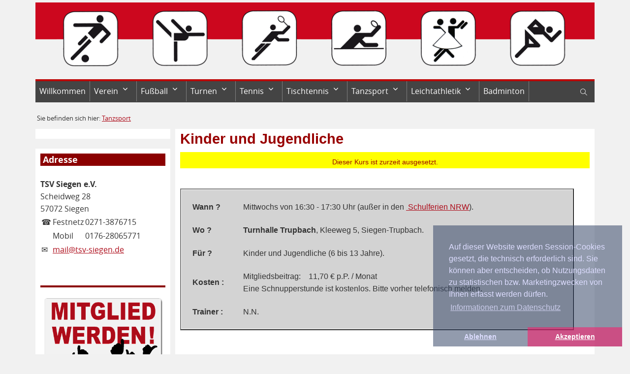

--- FILE ---
content_type: text/html; charset=UTF-8
request_url: https://www.tsvsiegen.de/pages/tanzsport/hip-hop/kinder-und-jugendliche.php
body_size: 5383
content:
<!DOCTYPE html>
<html lang="de-DE">
   <head><meta http-equiv="Content-Type" content="text/html; charset=utf-8"/>
<meta name="language" content="de"/><title>TSV Siegen e.V. | Ihr Sportverein in Siegen - Kinder und Jugendliche</title><meta name="description" content=""><meta name="keywords" content="Sport Verein Siegen Fußball Turnen Tennis Tischtennis Tanzsport Leichtathletik Badminton"><link rel="shortcut icon" href="/favicon.ico"/><meta name="msapplication-TileColor" content="#ffc40d"/>
	<meta name="theme-color" content="#ffffff"/><meta name="generator" content="WBCE CMS; https://wbce.org"/><script>
		var WB_URL = 'https://www.tsv-siegen.de';
		var LANGUAGE     = 'de';
		var PAGE_ID      = '97';
		var TEMPLATE_DIR = 'https://www.tsv-siegen.de/templates/tsv-siegen1';
		var SESSION_TIMEOUT = '7200';
	</script><meta name="viewport" content="width=device-width, initial-scale=1.0" />
      <link rel="stylesheet" href="/templates/tsv-siegen1/css/icons.css?1593274252">
      <link rel="stylesheet" href="/templates/tsv-siegen1/css/responsee.css?1643664742">
	  <link rel="stylesheet" href="/templates/tsv-siegen1/css/tsvsiegen.css?1643757404"><link rel="stylesheet" href="https://www.tsv-siegen.de/modules/ckeditor/frontend.css?1619846062" type="text/css">
	<link rel="stylesheet" href="https://www.tsv-siegen.de/modules/news_img_anywhere/frontend.css?1622253648" type="text/css">
	<link rel="stylesheet" href="https://www.tsv-siegen.de/modules/cookieconsent/frontend.css?1621782694" type="text/css"><script src="https://www.tsv-siegen.de/include/jquery/jquery-min.js?1619846038"></script>
	<script src="https://www.tsv-siegen.de/include/jquery/jquery-insert.js?1619846038"></script>
	<script src="https://www.tsv-siegen.de/include/jquery/jquery-migrate-min.js?1619846038"></script>
	<script src="https://www.tsv-siegen.de/include/jquery/jquery_theme.js?1619846038"></script>
	<script src="https://www.tsv-siegen.de/modules/news_img_anywhere/frontend.js?1622253648"></script>
	<script src="https://www.tsv-siegen.de/modules/cookieconsent/frontend.js?1621782694"></script><style type="text/css">table.Addr-Tab td {padding: 1px}
</style><script>
window.addEventListener("load", function(){
  window.cookieconsent.initialise({
   type: "opt-in",
   position: "bottom-right",
   theme: "edgeless",
   palette: {
       popup: {
           background: "#33446688",
           text: "#ddf"
        },
       button: {
           background: "#f168",
           text: "#fff"
        }
    },
   content: {
    "message": "Auf dieser Website werden Session-Cookies gesetzt, die technisch erforderlich sind. Sie können aber entscheiden, ob Nutzungsdaten zu statistischen bzw. Marketingzwecken von Ihnen erfasst werden dürfen.",
    "dismiss": "Ausblenden",
    "allow":   "Akzeptieren",
    "deny":    "Ablehnen",
    "link":    "Informationen zum Datenschutz",
    "href":    "https://www.tsv-siegen.de/pages/verein/kontakt/rechtliche-hinweise.php",
    "policy":  "Cookie-Einstellungen"
    },
    onInitialise: function(status) {
      if(status == cookieconsent.status.allow) myScripts();
    },
    onStatusChange: function(status) {
      if (this.hasConsented()) myScripts();
    }
  })
});
function myScripts() {
   // Paste here your scripts that use cookies requiring consent.


   
   //until here
}
</script>
</head>
   <body class="size-1140"><div id="mainbody">
      <!-- HEADER -->
      <header>
         <div class="line">
            <div class="kopf">
               <a id="logo" href="#"><img  src="/templates/tsv-siegen1/img/logo_1200.png" alt="" /> </a>  
            </div>
         </div>
         <!-- div class="line">           
               <div class="s-12 l-3">
                  <a href="https://www.tsv-siegen.de"><img class="logo center" src="/templates/tsv-siegen1/img/logo.png" alt="" /></a>
               </div>
			   <div class="s-12 l-9 headerpic">
			   <img src="/templates/tsv-siegen1/img/default-header.jpg" alt="Kinder und Jugendliche" /></div>           
         </div  -->
         <!-- TOP NAV -->  
         <div class="line">
            <nav class="margin-bottom" id="main-nav">
               <span class="nav-text">Navigation</span>               
			                       <div class="nav-search" class="m-12 l-3">                  
					<form class="wbcesuche" name="search" action="https://www.tsv-siegen.de/search/index.php" method="get">
                        <input type="hidden" name="referrer" value="97" />
						<input style="display:none" type="text" name="string" class="nav-search-input search" placeholder="Suche" />
						<input type="submit" name="wb_search" value="&#xe090;" />
					</form>
                    </div>
			                       <div id="top-nav" class="top-nav" class="s-12 m-12 l-9">
                        
<!-- show_menu2 -->
 <ul class="chevron">
    <li><a href="https://www.tsv-siegen.de" class="menu-first" target="_top">Willkommen</a>    </li>
    <li><a href="/pages/verein.php" class="menu-expand" target="_top">Verein</a>
     <ul>
        <li><a href="/pages/verein/unser-verein.php" class="menu-first" target="_top">Unser Verein</a>        </li>
        <li><a href="/pages/verein/vorstand.php" class="menu-expand" target="_top">Vorstand</a>
         <ul>
            <li><a href="/pages/verein/vorstand/vorstandsmitglieder.php" class="menu-first" target="_top">Vorstandsmitglieder</a>            </li>
            <li><a href="/pages/verein/vorstand/satzung.php" class="menu-last" target="_top">Satzung</a>            </li>
         </ul>
        </li>
        <li><a href="/pages/verein/mitglied_werden.php" class="" target="_top">Mitglied werden</a>        </li>
        <li><a href="/pages/verein/kontakt.php" class="menu-expand" target="_top">Kontakt</a>
         <ul>
            <li><a href="/pages/verein/kontakt/kontaktformular.php" class="menu-first" target="_top">Kontakt Formular</a>            </li>
            <li><a href="/pages/verein/kontakt/impressum.php" class="" target="_top">Impressum</a>            </li>
            <li><a href="/pages/verein/kontakt/rechtliche-hinweise.php" class="menu-last" target="_top">Rechtliche Hinweise</a>            </li>
         </ul>
        </li>
        <li><a href="/pages/verein/sponsoring.php" class="menu-expand" target="_top">Sponsoring</a>
         <ul>
            <li><a href="/pages/verein/sponsoring/unsere-sponsoren.php" class="menu-first" target="_top">Unsere Sponsoren</a>            </li>
            <li><a href="/pages/verein/sponsoring/kontaktformular.php" class="" target="_top">Kontaktformular</a>            </li>
            <li><a href="/pages/verein/sponsoring/kunstrasen-projekt-2.0.php" class="" target="_top">Kunstrasen-Projekt 2.0</a>            </li>
            <li><a href="/pages/verein/sponsoring/bandenwerbung.php" class="menu-last" target="_top">Bandenwerbung</a>            </li>
         </ul>
        </li>
        <li><a href="/pages/verein/geschichte.php" class="" target="_top">Geschichte</a>        </li>
        <li><a href="/pages/verein/downloads.php" class="" target="_top">Downloads</a>        </li>
        <li><a href="/pages/verein/sportstaetten.php" class="" target="_top">Sportstätten</a>        </li>
        <li><a href="/pages/verein/vereinsheim.php" class="" target="_top">Vereinsheim</a>        </li>
        <li><a href="/pages/verein/veranstaltungen.php" class="" target="_top">Veranstaltungen</a>        </li>
        <li><a href="/pages/verein/medien-und-verlinkungen.php" class="menu-expand" target="_top">Medien und Verlinkungen</a>
         <ul>
            <li><a href="/pages/verein/medien-und-verlinkungen/bilder-galerie.php" class="menu-first" target="_top">Bilder-Galerie</a>            </li>
            <li><a href="/pages/verein/medien-und-verlinkungen/videos.php" class="menu-last" target="_top">Videos</a>            </li>
         </ul>
        </li>
        <li><a href="/pages/verein/news.php" class="menu-last" target="_top">News</a>        </li>
     </ul>
    </li>
    <li><a href="/pages/fussball.php" class="menu-expand" target="_top">Fußball</a>
     <ul>
        <li><a href="/pages/fussball/spass-am-fussball.php" class="menu-first" target="_top">Spaß am Fußball</a>        </li>
        <li><a href="/pages/fussball/abteilungsvorstand.php" class="" target="_top">Abteilungsvorstand</a>        </li>
        <li><a href="/pages/fussball/mannschaften.php" class="menu-expand" target="_top">Mannschaften</a>
         <ul>
            <li><a href="/pages/fussball/mannschaften/1_2mannschaft.php" class="menu-first" target="_top">Herren</a>            </li>
            <li><a href="/pages/fussball/mannschaften/jugend.php" class="" target="_top">Jugend</a>            </li>
            <li><a href="/pages/fussball/mannschaften/alte-herren.php" class="menu-last" target="_top">Alte Herren</a>            </li>
         </ul>
        </li>
        <li><a href="/pages/fussball/spielberichte.php" class="" target="_top">Spielberichte</a>        </li>
        <li><a href="/pages/fussball/schiedsrichter.php" class="" target="_top">Schiedsrichter</a>        </li>
        <li><a href="/pages/fussball/foerderkreis.php" class="" target="_top">Förderkreis</a>        </li>
        <li><a href="/pages/fussball/fussball-newsletter.php" class="menu-last" target="_top">Fußball Newsletter</a>        </li>
     </ul>
    </li>
    <li><a href="/pages/turnen.php" class="menu-expand" target="_top">Turnen</a>
     <ul>
        <li><a href="/pages/turnen/aktiv-mitmachen.php" class="menu-first" target="_top">aktiv mitmachen</a>        </li>
        <li><a href="/pages/turnen/aktuelles.php" class="" target="_top">Aktuelles</a>        </li>
        <li><a href="/pages/turnen/abteilungsvorstand.php" class="" target="_top">Abteilungsvorstand</a>        </li>
        <li><a href="/pages/turnen/kinder-und-jugendliche.php" class="" target="_top">Kinder und Jugendliche</a>        </li>
        <li><a href="/pages/turnen/maenner-und-frauen.php" class="" target="_top">Männer und Frauen</a>        </li>
        <li><a href="/pages/turnen/yoga-kurs.php" class="" target="_top">Yoga-Kurs</a>        </li>
        <li><a href="/pages/turnen/yoga_fuer_senioren.php" class="" target="_top">Yoga für Senioren</a>        </li>
        <li><a href="/pages/turnen/frauen.php" class="" target="_top">Frauen</a>        </li>
        <li><a href="/pages/turnen/nordic-walking.php" class="" target="_top">Nordic Walking</a>        </li>
        <li><a href="/pages/turnen/hobbygruppe_fussball__amp__maennergymnastik.php" class="menu-last" target="_top">Hobbygruppe Fußball &amp; Männergymnastik</a>        </li>
     </ul>
    </li>
    <li><a href="/pages/tennis.php" class="menu-expand" target="_top">Tennis</a>
     <ul>
        <li><a href="/pages/tennis/schlagen-sie-bei-uns-auf.php" class="menu-first" target="_top">Schlagen Sie bei uns auf</a>        </li>
        <li><a href="/pages/tennis/abteilungsvorstand.php" class="" target="_top">Abteilungsvorstand</a>        </li>
        <li><a href="/pages/tennis/mitgliedschaft-und-beitraege.php" class="" target="_top">Mitgliedschaft und Beiträge</a>        </li>
        <li><a href="/pages/tennis/tennisanlage.php" class="" target="_top">Tennisanlage</a>        </li>
        <li><a href="/pages/tennis/termine.php" class="" target="_top">Termine</a>        </li>
        <li><a href="/pages/tennis/aktuelles.php" class="menu-last" target="_top">Aktuelles</a>        </li>
     </ul>
    </li>
    <li><a href="/pages/tischtennis.php" class="menu-expand" target="_top">Tischtennis</a>
     <ul>
        <li><a href="/pages/tischtennis/kurz-erklaert.php" class="menu-first" target="_top">kurz erklärt</a>        </li>
        <li><a href="/pages/tischtennis/mannschaft.php" class="" target="_top">Mannschaft</a>        </li>
        <li><a href="/pages/tischtennis/sportstaette.php" class="" target="_top">Sportstätte</a>        </li>
        <li><a href="/pages/tischtennis/vm-2022.php" class="" target="_top">VM 2022</a>        </li>
        <li><a href="/pages/tischtennis/vm-2025.php" class="" target="_top">VM 2025</a>        </li>
        <li><a href="/pages/tischtennis/gemeinsames-grillen.php" class="menu-last" target="_top">Gemeinsames Grillen</a>        </li>
     </ul>
    </li>
    <li><a href="/pages/tanzsport.php" class="menu-expand menu-parent" target="_top">Tanzsport</a>
     <ul>
        <li><a href="/pages/tanzsport/tanzen-beim-tsv.php" class="menu-first" target="_top">Tanzen beim TSV</a>        </li>
        <li><a href="/pages/tanzsport/aktuelles.php" class="" target="_top">Aktuelles</a>        </li>
        <li><a href="/pages/tanzsport/turnierpaare.php" class="" target="_top">Turnierpaare</a>        </li>
        <li><a href="/pages/tanzsport/tanzpartnersuche.php" class="" target="_top">Tanzpartnersuche</a>        </li>
        <li><a href="/pages/tanzsport/stdlatein.php" class="menu-expand" target="_top">Standardtänze und Lateintänze</a>
         <ul>
            <li><a href="/pages/tanzsport/stdlatein/hobbygruppe.php" class="menu-first" target="_top">Hobbygruppe</a>            </li>
            <li><a href="/pages/tanzsport/stdlatein/leistungsgruppe.php" class="" target="_top">Leistungsgruppe</a>            </li>
            <li><a href="/pages/tanzsport/stdlatein/fortgeschrittene-technik-turniertraining.php" class="" target="_top">Turniertraining</a>            </li>
            <li><a href="/pages/tanzsport/stdlatein/freies-tanzen.php" class="menu-last" target="_top">Freies Tanzen</a>            </li>
         </ul>
        </li>
        <li><a href="/pages/tanzsport/line-dance.php" class="" target="_top">Line Dance</a>        </li>
        <li><a href="/pages/tanzsport/trainer.php" class="" target="_top">Trainer</a>        </li>
        <li><a href="/pages/tanzsport/mitglied-werden.php" class="" target="_top">Mitglied werden</a>        </li>
        <li><a href="/pages/tanzsport/abteilungsvorstand.php" class="menu-last" target="_top">Abteilungsvorstand</a>        </li>
     </ul>
    </li>
    <li><a href="/pages/leichtathletik.php" class="menu-expand" target="_top">Leichtathletik</a>
     <ul>
        <li><a href="/pages/leichtathletik/bei-unserem-tsv.php" class="menu-first" target="_top">bei unserem TSV</a>        </li>
        <li><a href="/pages/leichtathletik/auskunft-und-anmeldung.php" class="" target="_top">Auskunft und Anmeldung</a>        </li>
        <li><a href="/pages/leichtathletik/laufgruppe.php" class="" target="_top">Laufgruppe</a>        </li>
        <li><a href="/pages/leichtathletik/trainingszeiten.php" class="" target="_top">Trainingszeiten</a>        </li>
        <li><a href="/pages/leichtathletik/wettkaempfe.php" class="" target="_top">Wettkämpfe</a>        </li>
        <li><a href="/pages/leichtathletik/aktuelles.php" class="" target="_top">Aktuelles</a>        </li>
        <li><a href="/pages/leichtathletik/aeltere-beitraege.php" class="menu-last" target="_top">Ältere Beiträge</a>        </li>
     </ul>
    </li>
    <li><a href="/pages/badminton.php" class="menu-last" target="_top">Badminton</a>    </li>
 </ul>

                    </div>
			</nav>
         </div>
         <div class="line">
           <div class="crumb-nav">      
              Sie befinden sich hier: <span class="menu-expand menu-parent"><a href="/pages/tanzsport.php" target="_top" title="Tanzsport">Tanzsport</a></span>            </div>
         </div>
      </header>
      <section>
		
         <!-- ASIDE NAV AND CONTENT -->
         <div class="line">
            <div class="box">
               <div class="margin">
			    <!-- ASIDE NAV -->
                  <div class="hide-s m-12 l-3">                     
                     <div class="aside-nav-noresponsee"><ul><li class="menu-first"><a href="/pages/verein/unser-verein.php" class="menu-first" target="_top">> Unser Verein</a></li><li class="menu-expand"><a href="/pages/verein/vorstand.php" class="menu-expand" target="_top">> Vorstand</a><ul><li class="menu-first"><a href="/pages/verein/vorstand/vorstandsmitglieder.php" class="menu-first" target="_top">> Vorstandsmitglieder</a></li><li class="menu-last"><a href="/pages/verein/vorstand/satzung.php" class="menu-last" target="_top">> Satzung</a></li></ul></li><li class=""><a href="/pages/verein/mitglied_werden.php" class="" target="_top">> Mitglied werden</a></li><li class="menu-expand"><a href="/pages/verein/kontakt.php" class="menu-expand" target="_top">> Kontakt</a><ul><li class="menu-first"><a href="/pages/verein/kontakt/kontaktformular.php" class="menu-first" target="_top">> Kontakt Formular</a></li><li class=""><a href="/pages/verein/kontakt/impressum.php" class="" target="_top">> Impressum</a></li><li class="menu-last"><a href="/pages/verein/kontakt/rechtliche-hinweise.php" class="menu-last" target="_top">> Rechtliche Hinweise</a></li></ul></li><li class="menu-expand"><a href="/pages/verein/sponsoring.php" class="menu-expand" target="_top">> Sponsoring</a><ul><li class="menu-first"><a href="/pages/verein/sponsoring/unsere-sponsoren.php" class="menu-first" target="_top">> Unsere Sponsoren</a></li><li class=""><a href="/pages/verein/sponsoring/kontaktformular.php" class="" target="_top">> Kontaktformular</a></li><li class=""><a href="/pages/verein/sponsoring/kunstrasen-projekt-2.0.php" class="" target="_top">> Kunstrasen-Projekt 2.0</a></li><li class="menu-last"><a href="/pages/verein/sponsoring/bandenwerbung.php" class="menu-last" target="_top">> Bandenwerbung</a></li></ul></li><li class=""><a href="/pages/verein/geschichte.php" class="" target="_top">> Geschichte</a></li><li class=""><a href="/pages/verein/downloads.php" class="" target="_top">> Downloads</a></li><li class=""><a href="/pages/verein/sportstaetten.php" class="" target="_top">> Sportstätten</a></li><li class=""><a href="/pages/verein/vereinsheim.php" class="" target="_top">> Vereinsheim</a></li><li class=""><a href="/pages/verein/veranstaltungen.php" class="" target="_top">> Veranstaltungen</a></li><li class="menu-expand"><a href="/pages/verein/medien-und-verlinkungen.php" class="menu-expand" target="_top">> Medien und Verlinkungen</a><ul><li class="menu-first"><a href="/pages/verein/medien-und-verlinkungen/bilder-galerie.php" class="menu-first" target="_top">> Bilder-Galerie</a></li><li class="menu-last"><a href="/pages/verein/medien-und-verlinkungen/videos.php" class="menu-last" target="_top">> Videos</a></li></ul></li><li class="menu-last"><a href="/pages/verein/news.php" class="menu-last" target="_top">> News</a></li></ul><ul><li class="menu-first"><a href="/pages/fussball/spass-am-fussball.php" class="menu-first" target="_top">> Spaß am Fußball</a></li><li class=""><a href="/pages/fussball/abteilungsvorstand.php" class="" target="_top">> Abteilungsvorstand</a></li><li class="menu-expand"><a href="/pages/fussball/mannschaften.php" class="menu-expand" target="_top">> Mannschaften</a><ul><li class="menu-first"><a href="/pages/fussball/mannschaften/1_2mannschaft.php" class="menu-first" target="_top">> Herren</a></li><li class=""><a href="/pages/fussball/mannschaften/jugend.php" class="" target="_top">> Jugend</a></li><li class="menu-last"><a href="/pages/fussball/mannschaften/alte-herren.php" class="menu-last" target="_top">> Alte Herren</a></li></ul></li><li class=""><a href="/pages/fussball/spielberichte.php" class="" target="_top">> Spielberichte</a></li><li class=""><a href="/pages/fussball/schiedsrichter.php" class="" target="_top">> Schiedsrichter</a></li><li class=""><a href="/pages/fussball/foerderkreis.php" class="" target="_top">> Förderkreis</a></li><li class="menu-last"><a href="/pages/fussball/fussball-newsletter.php" class="menu-last" target="_top">> Fußball Newsletter</a></li></ul><ul><li class="menu-first"><a href="/pages/turnen/aktiv-mitmachen.php" class="menu-first" target="_top">> aktiv mitmachen</a></li><li class=""><a href="/pages/turnen/aktuelles.php" class="" target="_top">> Aktuelles</a></li><li class=""><a href="/pages/turnen/abteilungsvorstand.php" class="" target="_top">> Abteilungsvorstand</a></li><li class=""><a href="/pages/turnen/kinder-und-jugendliche.php" class="" target="_top">> Kinder und Jugendliche</a></li><li class=""><a href="/pages/turnen/maenner-und-frauen.php" class="" target="_top">> Männer und Frauen</a></li><li class=""><a href="/pages/turnen/yoga-kurs.php" class="" target="_top">> Yoga-Kurs</a></li><li class=""><a href="/pages/turnen/yoga_fuer_senioren.php" class="" target="_top">> Yoga für Senioren</a></li><li class=""><a href="/pages/turnen/frauen.php" class="" target="_top">> Frauen</a></li><li class=""><a href="/pages/turnen/nordic-walking.php" class="" target="_top">> Nordic Walking</a></li><li class="menu-last"><a href="/pages/turnen/hobbygruppe_fussball__amp__maennergymnastik.php" class="menu-last" target="_top">> Hobbygruppe Fußball &amp; Männergymnastik</a></li></ul><ul><li class="menu-first"><a href="/pages/tennis/schlagen-sie-bei-uns-auf.php" class="menu-first" target="_top">> Schlagen Sie bei uns auf</a></li><li class=""><a href="/pages/tennis/abteilungsvorstand.php" class="" target="_top">> Abteilungsvorstand</a></li><li class=""><a href="/pages/tennis/mitgliedschaft-und-beitraege.php" class="" target="_top">> Mitgliedschaft und Beiträge</a></li><li class=""><a href="/pages/tennis/tennisanlage.php" class="" target="_top">> Tennisanlage</a></li><li class=""><a href="/pages/tennis/termine.php" class="" target="_top">> Termine</a></li><li class="menu-last"><a href="/pages/tennis/aktuelles.php" class="menu-last" target="_top">> Aktuelles</a></li></ul><ul><li class="menu-first"><a href="/pages/tischtennis/kurz-erklaert.php" class="menu-first" target="_top">> kurz erklärt</a></li><li class=""><a href="/pages/tischtennis/mannschaft.php" class="" target="_top">> Mannschaft</a></li><li class=""><a href="/pages/tischtennis/sportstaette.php" class="" target="_top">> Sportstätte</a></li><li class=""><a href="/pages/tischtennis/vm-2022.php" class="" target="_top">> VM 2022</a></li><li class=""><a href="/pages/tischtennis/vm-2025.php" class="" target="_top">> VM 2025</a></li><li class="menu-last"><a href="/pages/tischtennis/gemeinsames-grillen.php" class="menu-last" target="_top">> Gemeinsames Grillen</a></li></ul><ul><li class="menu-first"><a href="/pages/tanzsport/tanzen-beim-tsv.php" class="menu-first" target="_top">> Tanzen beim TSV</a></li><li class=""><a href="/pages/tanzsport/aktuelles.php" class="" target="_top">> Aktuelles</a></li><li class=""><a href="/pages/tanzsport/turnierpaare.php" class="" target="_top">> Turnierpaare</a></li><li class=""><a href="/pages/tanzsport/tanzpartnersuche.php" class="" target="_top">> Tanzpartnersuche</a></li><li class="menu-expand"><a href="/pages/tanzsport/stdlatein.php" class="menu-expand" target="_top">> Standardtänze und Lateintänze</a><ul><li class="menu-first"><a href="/pages/tanzsport/stdlatein/hobbygruppe.php" class="menu-first" target="_top">> Hobbygruppe</a></li><li class=""><a href="/pages/tanzsport/stdlatein/leistungsgruppe.php" class="" target="_top">> Leistungsgruppe</a></li><li class=""><a href="/pages/tanzsport/stdlatein/fortgeschrittene-technik-turniertraining.php" class="" target="_top">> Turniertraining</a></li><li class="menu-last"><a href="/pages/tanzsport/stdlatein/freies-tanzen.php" class="menu-last" target="_top">> Freies Tanzen</a></li></ul></li><li class=""><a href="/pages/tanzsport/line-dance.php" class="" target="_top">> Line Dance</a></li><li class=""><a href="/pages/tanzsport/trainer.php" class="" target="_top">> Trainer</a></li><li class=""><a href="/pages/tanzsport/mitglied-werden.php" class="" target="_top">> Mitglied werden</a></li><li class="menu-last"><a href="/pages/tanzsport/abteilungsvorstand.php" class="menu-last" target="_top">> Abteilungsvorstand</a></li></ul><ul><li class="menu-first"><a href="/pages/leichtathletik/bei-unserem-tsv.php" class="menu-first" target="_top">> bei unserem TSV</a></li><li class=""><a href="/pages/leichtathletik/auskunft-und-anmeldung.php" class="" target="_top">> Auskunft und Anmeldung</a></li><li class=""><a href="/pages/leichtathletik/laufgruppe.php" class="" target="_top">> Laufgruppe</a></li><li class=""><a href="/pages/leichtathletik/trainingszeiten.php" class="" target="_top">> Trainingszeiten</a></li><li class=""><a href="/pages/leichtathletik/wettkaempfe.php" class="" target="_top">> Wettkämpfe</a></li><li class=""><a href="/pages/leichtathletik/aktuelles.php" class="" target="_top">> Aktuelles</a></li><li class="menu-last"><a href="/pages/leichtathletik/aeltere-beitraege.php" class="menu-last" target="_top">> Ältere Beiträge</a></li></ul></div>						
                     <div class="aside-left-block">
					    <a class="section_anchor" id="MyAnchor"></a><div style="background: darkred"><strong><span style="color:#ffffff;">&nbsp;Adresse</span></strong></div>

<p>&nbsp;</p>

<p><strong>TSV Siegen e.V.</strong><br />
Scheidweg 28<br />
57072 Siegen</p>

<table cellpadding="1" cellspacing="1" class="Addr-Tab">
	<tbody>
		<tr>
			<td>☎</td>
			<td>Festnetz</td>
			<td>0271-3876715</td>
		</tr>
		<tr>
			<td>&nbsp;</td>
			<td>Mobil</td>
			<td>0176-28065771</td>
		</tr>
		<tr>
			<td>✉</td>
			<td colspan="2" rowspan="1"><a href="mailto:mail@tsv-siegen.de">mail@tsv-siegen.de</a></td>
		</tr>
	</tbody>
</table>

<p>&nbsp;</p>

<p>&nbsp;</p>

<hr />
<p><img alt="" src="/media/linkeSeite/Mitgliedwerden.png" /></p>
                     </div>
					 &nbsp;
                  </div>
				  <!-- MAIN CONTENT AND OPTIONAL BLOCKS -->
				  <div class="s-12 l-9 maincontent">                  				  
											<article class="s-12">
							<h1  id="contentstart">Kinder und Jugendliche</h1>
							
<a class="section_anchor" id="wbce_126" ></a>
<h2 style="background-color:yellow; text-align: center; vertical-align: middle;"><span style="font-size:14px">Dieser Kurs ist zurzeit ausgesetzt. </span></h2>

<p>&nbsp; <!--
<h2 style="background-color:yellow;">Bitte melden Sie sich unbedingt an,
 da unangemeldete Personen zurzeit wegen der Corona-Krise keinen Zutritt zu unseren Trainingsr&auml;umen bekommen.<br />
Kontakt siehe unten.</h2>
--></p>

<table border="2" cellpadding="1" cellspacing="1" width="800">
	<tbody>
		<tr style="background-color:lightgrey"><!--			<td style="text-align: center; vertical-align: middle;"><b>Hip Hop f&uuml;r<br />
			Jugendliche und junge Erwachsene</b></td> -->
			<td>
			<table height="168" width="664">
				<tbody>
					<tr>
						<td style="text-align: left; vertical-align: middle; width: 100px;"><b>Wann ?</b></td>
						<td style="width: 562px;">Mittwochs von 16:30 - 17:30 Uhr (au&szlig;er in den <a href="/pages/tanzsport/verwaltung/schulferien.php" target="_self">&nbsp;Schulferien NRW</a>).</td>
					</tr>
					<tr>
						<td style="text-align: left; vertical-align: middle; width: 100px;"><b>Wo ?</b></td>
						<td style="width: 562px;"><strong>Turnhalle Trupbach</strong>, Kleeweg 5, Siegen-Trupbach.</td>
					</tr>
					<tr>
						<td style="text-align: left; vertical-align: middle; width: 100px;"><b>F&uuml;r ?</b></td>
						<td style="width: 562px;">Kinder und Jugendliche (6 bis 13 Jahre).</td>
					</tr>
					<tr>
						<td style="text-align: left; width: 102px;"><b>Kosten :</b></td>
						<td style="width: 562px;">Mitgliedsbeitrag:&nbsp;&nbsp;&nbsp; 11,70 &euro; p.P. / Monat<br />
						Eine Schnupperstunde ist kostenlos. Bitte vorher telefonisch melden.</td>
					</tr>
					<tr>
						<td style="text-align: left; vertical-align: middle; width: 100px;"><b>Trainer :</b></td>
						<td style="width: 562px;">N.N.</td>
					</tr>
				</tbody>
			</table>
			</td>
		</tr>
	</tbody>
</table>

<p>&nbsp;<br />
&nbsp;</p>

<table border="2" cellpadding="1" cellspacing="1" height="58" width="800">
	<tbody>
		<tr style="background-color:lightgrey">
			<td style="text-align: left; vertical-align: middle; width: 100px;"><b>Kontakt :</b></td>
			<td style="width: 562px;">Josephine Siegel<br />
			Tel.: 0176-28065771 bzw. 0271-3876715 oder Email : <a href="mailto:tanzen@tsv-siegen.de?subject=Anmeldung%20Hip%20Hop">tanzen@tsv-siegen.de</a></td>
		</tr>
	</tbody>
</table>

<p>&nbsp;<br />
<br />
<br />
<br />
&nbsp;</p>

<hr />
<div><strong>Unternehmungen der Kindergruppe Hip Hop</strong></div>

<ul>
	<li>Reiten in B&uuml;hl 24.10.2015</li>
	<li>Schatzsuche im &quot;Tiergarten&quot; und Grillen am Fischbacherberg 22.08.2015</li>
	<li>Auftritt in Siegen beim Landesturnfest 06.06.2015</li>
	<li>Auftritt in der City-Galerie 28.04.2015</li>
	<li>Eislaufen in Netphen 14.03.2015</li>
	<li>Auftritt bei der &quot;Oase&quot; im B&uuml;rgerhaus in Seelbach 06.03.2015</li>
	<li>Pizzaessen in Trupbach 06.12.2014</li>
	<li>Auftritt beim Vereinsfest im Postgeb&auml;ude 29.11.2014</li>
	<li>Reiten in Offhausen 31.08.2014</li>
	<li>Auftritt in Weidenau &quot;Kinder-Sommerfest&quot; 14.06.2014</li>
	<li>Auftritte in Siegen am K&ouml;lner Tor und im Sparkassen-Geb&auml;ude &quot;Tag der Bewegung&quot; 03.05.2014</li>
	<li>Auftritt beim Vereinsfest im Vereinsheim in Trupbach 15.03.2014</li>
</ul>
			
						</article>						
										</div>
               </div>
            </div>
         </div>
         
         <div class="aside-left-block-bottom">
            <!-- This block is identical to "aside-left-block" 
                 and displayed alternatelly when used on small display -->
            <a class="section_anchor" id="MyAnchor"></a><div style="background: darkred"><strong><span style="color:#ffffff;">&nbsp;Adresse</span></strong></div>

<p>&nbsp;</p>

<p><strong>TSV Siegen e.V.</strong><br />
Scheidweg 28<br />
57072 Siegen</p>

<table cellpadding="1" cellspacing="1" class="Addr-Tab">
	<tbody>
		<tr>
			<td>☎</td>
			<td>Festnetz</td>
			<td>0271-3876715</td>
		</tr>
		<tr>
			<td>&nbsp;</td>
			<td>Mobil</td>
			<td>0176-28065771</td>
		</tr>
		<tr>
			<td>✉</td>
			<td colspan="2" rowspan="1"><a href="mailto:mail@tsv-siegen.de">mail@tsv-siegen.de</a></td>
		</tr>
	</tbody>
</table>

<p>&nbsp;</p>

<p>&nbsp;</p>

<hr />
<p><img alt="" src="/media/linkeSeite/Mitgliedwerden.png" /></p>
         </div>
      </section>
      <!-- FOOTER -->
      <footer>
         <div class="line">
            <div class="foot-links">
            <a href="/pages/verein/kontakt/kontaktformular.php">Kontakt</a>
<a href="/pages/verein/kontakt/rechtliche-hinweise.php">Rechtliche Hinweise</a>
<a href="/pages/verein/kontakt/impressum.php">Impressum</a>            <!--
            <a href="#">Kontakt</a> &nbsp;&nbsp;&nbsp;
            <a href="#">Rechtliche Hinweise</a> &nbsp;&nbsp;&nbsp;
            <a href="#">Impressum</a>
            --> 
            </div>
			<div class="box">
				<div class="s-12 l-6" style="font-family: Arial; font-size: 11px; padding: 0 10px;"> © 2022 TSV Siegen e.V</div>				<div class="s-12 l-6 text-right">				
				  				</div>
			</div>
         </div>
      </footer>
       
	  
      </div> <!-- #mainbody -->
  
   
      
     
                     
   <script src="/templates/tsv-siegen1/js/template.js?1643834095"></script>
</body>
</html>

--- FILE ---
content_type: text/css
request_url: https://www.tsvsiegen.de/templates/tsv-siegen1/css/icons.css?1593274252
body_size: 4509
content:
/* Icon font - MFG labs */
@font-face {
  font-family: 'mfg';
    src: url('../font/mfglabsiconset-webfont.eot');
    src: url('../font/mfglabsiconset-webfont.svg#mfg_labs_iconsetregular') format('svg'),
   		   url('../font/mfglabsiconset-webfont.eot?#iefix') format('embedded-opentype'),
         url('../font/mfglabsiconset-webfont.woff') format('woff'),
         url('../font/mfglabsiconset-webfont.ttf') format('truetype');
    font-weight: normal;
    font-style: normal;
}

.icon-cloud,
.icon-at,
.icon-plus,
.icon-minus,
.icon-arrow_up,
.icon-arrow_down,
.icon-arrow_right,
.icon-arrow_left,
.icon-chevron_down,
.icon-chevron_up,
.icon-chevron_right,
.icon-chevron_left,
.icon-reorder,
.icon-list,
.icon-reorder_square,
.icon-reorder_square_line,
.icon-coverflow,
.icon-coverflow_line,
.icon-pause,
.icon-play,
.icon-step_forward,
.icon-step_backward,
.icon-fast_forward,
.icon-fast_backward,
.icon-cloud_upload,
.icon-cloud_download,
.icon-data_science,
.icon-data_science_black,
.icon-globe,
.icon-globe_black,
.icon-math_ico,
.icon-math,
.icon-math_black,
.icon-paperplane_ico,
.icon-paperplane,
.icon-paperplane_black,
.icon-color_balance,
.icon-star,
.icon-star_half,
.icon-star_empty,
.icon-star_half_empty,
.icon-reload,
.icon-heart,
.icon-heart_broken,
.icon-hashtag,
.icon-reply,
.icon-retweet,
.icon-signin,
.icon-signout,
.icon-download,
.icon-upload,
.icon-placepin,
.icon-display_screen,
.icon-tablet,
.icon-smartphone,
.icon-connected_object,
.icon-lock,
.icon-unlock,
.icon-camera,
.icon-isight,
.icon-video_camera,
.icon-random,
.icon-message,
.icon-discussion,
.icon-calendar,
.icon-ringbell,
.icon-movie,
.icon-mail,
.icon-pen,
.icon-settings,
.icon-measure,
.icon-vector,
.icon-vector_pen,
.icon-mute_on,
.icon-mute_off,
.icon-home,
.icon-sheet,
.icon-arrow_big_right,
.icon-arrow_big_left,
.icon-arrow_big_down,
.icon-arrow_big_up,
.icon-dribbble_circle,
.icon-dribbble,
.icon-facebook_circle,
.icon-facebook,
.icon-git_circle_alt,
.icon-git_circle,
.icon-git,
.icon-octopus,
.icon-twitter_circle,
.icon-twitter,
.icon-google_plus_circle,
.icon-google_plus,
.icon-linked_in_circle,
.icon-linked_in,
.icon-instagram,
.icon-instagram_circle,
.icon-mfg_icon,
.icon-xing,
.icon-xing_circle,
.icon-mfg_icon_circle,
.icon-user,
.icon-user_male,
.icon-user_female,
.icon-users,
.icon-file_open,
.icon-file_close,
.icon-file_alt,
.icon-file_close_alt,
.icon-attachment,
.icon-check,
.icon-cross_mark,
.icon-cancel_circle,
.icon-check_circle,
.icon-magnifying,
.icon-inbox,
.icon-clock,
.icon-stopwatch,
.icon-hourglass,
.icon-trophy,
.icon-unlock_alt,
.icon-lock_alt,
.icon-arrow_doubled_right,
.icon-arrow_doubled_left,
.icon-arrow_doubled_down,
.icon-arrow_doubled_up,
.icon-link,
.icon-warning,
.icon-warning_alt,
.icon-magnifying_plus,
.icon-magnifying_minus,
.icon-white_question,
.icon-black_question,
.icon-stop,
.icon-share,
.icon-eye,
.icon-trash_can,
.icon-hard_drive,
.icon-information_black,
.icon-information_white,
.icon-printer,
.icon-letter,
.icon-soundcloud,
.icon-soundcloud_circle,
.icon-anchor,
.icon-female_sign,
.icon-male_sign,
.icon-joystick,
.icon-high_voltage,
.icon-fire,
.icon-newspaper,
.icon-chart,
.icon-spread,
.icon-spinner_1,
.icon-spinner_2,
.icon-chart_alt,
.icon-label,
.icon-brush,
.icon-refresh,
.icon-node,
.icon-node_2,
.icon-node_3,
.icon-link_2_nodes,
.icon-link_3_nodes,
.icon-link_loop_nodes,
.icon-node_size,
.icon-node_color,
.icon-layout_directed,
.icon-layout_radial,
.icon-layout_hierarchical,
.icon-node_link_direction,
.icon-node_link_short_path,
.icon-node_cluster,
.icon-display_graph,
.icon-node_link_weight,
.icon-more_node_links,
.icon-node_shape,
.icon-node_icon,
.icon-node_text,
.icon-node_link_text,
.icon-node_link_color,
.icon-node_link_shape,
.icon-credit_card,
.icon-disconnect,
.icon-graph,
.icon-new_user {
  font-family: 'mfg';
  font-style: normal;
  font-variant: normal;
  font-weight: normal;  
  speak: none; 
  text-transform: none;
  /* Better Font Rendering =========== */
  -webkit-font-smoothing: antialiased;
  -moz-osx-font-smoothing: grayscale;
}
.icon2x {font-size: 2rem;}
.icon3x {font-size: 3rem;}

.icon-cloud:before { content: "\2601"; }
.icon-at:before { content: "\0040"; }
.icon-plus:before { content: "\002B"; }
.icon-minus:before { content: "\2212"; }
.icon-arrow_up:before { content: "\2191"; }
.icon-arrow_down:before { content: "\2193"; }
.icon-arrow_right:before { content: "\2192"; }
.icon-arrow_left:before { content: "\2190"; }
.icon-chevron_down:before { content: "\f004"; }
.icon-chevron_up:before { content: "\f005"; }
.icon-chevron_right:before { content: "\f006"; }
.icon-chevron_left:before { content: "\f007"; }
.icon-reorder:before { content: "\f008"; }
.icon-list:before { content: "\f009"; }
.icon-reorder_square:before { content: "\f00a"; }
.icon-reorder_square_line:before { content: "\f00b"; }
.icon-coverflow:before { content: "\f00c"; }
.icon-coverflow_line:before { content: "\f00d"; }
.icon-pause:before { content: "\f00e"; }
.icon-play:before { content: "\f00f"; }
.icon-step_forward:before { content: "\f010"; }
.icon-step_backward:before { content: "\f011"; }
.icon-fast_forward:before { content: "\f012"; }
.icon-fast_backward:before { content: "\f013"; }
.icon-cloud_upload:before { content: "\f014"; }
.icon-cloud_download:before { content: "\f015"; }
.icon-data_science:before { content: "\f016"; }
.icon-data_science_black:before { content: "\f017"; }
.icon-globe:before { content: "\f018"; }
.icon-globe_black:before { content: "\f019"; }
.icon-math_ico:before { content: "\f01a"; }
.icon-math:before { content: "\f01b"; }
.icon-math_black:before { content: "\f01c"; }
.icon-paperplane_ico:before { content: "\f01d"; }
.icon-paperplane:before { content: "\f01e"; }
.icon-paperplane_black:before { content: "\f01f"; }
.icon-color_balance:before { content: "\f020"; }
.icon-star:before { content: "\2605"; }
.icon-star_half:before { content: "\f022"; }
.icon-star_empty:before { content: "\2606"; }
.icon-star_half_empty:before { content: "\f024"; }
.icon-reload:before { content: "\f025"; }
.icon-heart:before { content: "\2665"; }
.icon-heart_broken:before { content: "\f028"; }
.icon-hashtag:before { content: "\f029"; }
.icon-reply:before { content: "\f02a"; }
.icon-retweet:before { content: "\f02b"; }
.icon-signin:before { content: "\f02c"; }
.icon-signout:before { content: "\f02d"; }
.icon-download:before { content: "\f02e"; }
.icon-upload:before { content: "\f02f"; }
.icon-placepin:before { content: "\f031"; }
.icon-display_screen:before { content: "\f032"; }
.icon-tablet:before { content: "\f033"; }
.icon-smartphone:before { content: "\f034"; }
.icon-connected_object:before { content: "\f035"; }
.icon-lock:before { content: "\F512"; }
.icon-unlock:before { content: "\F513"; }
.icon-camera:before { content: "\F4F7"; }
.icon-isight:before { content: "\f039"; }
.icon-video_camera:before { content: "\f03a"; }
.icon-random:before { content: "\f03b"; }
.icon-message:before { content: "\F4AC"; }
.icon-discussion:before { content: "\f03d"; }
.icon-calendar:before { content: "\F4C5"; }
.icon-ringbell:before { content: "\f03f"; }
.icon-movie:before { content: "\f040"; }
.icon-mail:before { content: "\2709"; }
.icon-pen:before { content: "\270F"; }
.icon-settings:before { content: "\9881"; }
.icon-measure:before { content: "\f044"; }
.icon-vector:before { content: "\f045"; }
.icon-vector_pen:before { content: "\2712"; }
.icon-mute_on:before { content: "\f047"; }
.icon-mute_off:before { content: "\f048"; }
.icon-home:before { content: "\2302"; }
.icon-sheet:before { content: "\f04a"; }
.icon-arrow_big_right:before { content: "\21C9"; }
.icon-arrow_big_left:before { content: "\21C7"; }
.icon-arrow_big_down:before { content: "\21CA"; }
.icon-arrow_big_up:before { content: "\21C8"; }
.icon-dribbble_circle:before { content: "\f04f"; }
.icon-dribbble:before { content: "\f050"; }
.icon-facebook_circle:before { content: "\f051"; }
.icon-facebook:before { content: "\f052"; }
.icon-git_circle_alt:before { content: "\f053"; }
.icon-git_circle:before { content: "\f054"; }
.icon-git:before { content: "\f055"; }
.icon-octopus:before { content: "\f056"; }
.icon-twitter_circle:before { content: "\f057"; }
.icon-twitter:before { content: "\f058"; }
.icon-google_plus_circle:before { content: "\f059"; }
.icon-google_plus:before { content: "\f05a"; }
.icon-linked_in_circle:before { content: "\f05b"; }
.icon-linked_in:before { content: "\f05c"; }
.icon-instagram:before { content: "\f05d"; }
.icon-instagram_circle:before { content: "\f05e"; }
.icon-mfg_icon:before { content: "\f05f"; }
.icon-xing:before { content: "\F532"; }
.icon-xing_circle:before { content: "\F533"; }
.icon-mfg_icon_circle:before { content: "\f060"; }
.icon-user:before { content: "\f061"; }
.icon-user_male:before { content: "\f062"; }
.icon-user_female:before { content: "\f063"; }
.icon-users:before { content: "\f064"; }
.icon-file_open:before { content: "\F4C2"; }
.icon-file_close:before { content: "\f067"; }
.icon-file_alt:before { content: "\f068"; }
.icon-file_close_alt:before { content: "\f069"; }
.icon-attachment:before { content: "\f06a"; }
.icon-check:before { content: "\2713"; }
.icon-cross_mark:before { content: "\274C"; }
.icon-cancel_circle:before { content: "\F06E"; }
.icon-check_circle:before { content: "\f06d"; }
.icon-magnifying:before { content: "\F50D"; }
.icon-inbox:before { content: "\f070"; }
.icon-clock:before { content: "\23F2"; }
.icon-stopwatch:before { content: "\23F1"; }
.icon-hourglass:before { content: "\231B"; }
.icon-trophy:before { content: "\f074"; }
.icon-unlock_alt:before { content: "\F075"; }
.icon-lock_alt:before { content: "\F510"; }
.icon-arrow_doubled_right:before { content: "\21D2"; }
.icon-arrow_doubled_left:before { content: "\21D0"; }
.icon-arrow_doubled_down:before { content: "\21D3"; }
.icon-arrow_doubled_up:before { content: "\21D1"; }
.icon-link:before { content: "\f07B"; }
.icon-warning:before { content: "\2757"; }
.icon-warning_alt:before { content: "\2755"; }
.icon-magnifying_plus:before { content: "\f07E"; }
.icon-magnifying_minus:before { content: "\f07F"; }
.icon-white_question:before { content: "\2754"; }
.icon-black_question:before { content: "\2753"; }
.icon-stop:before { content: "\f080"; }
.icon-share:before { content: "\f081"; }
.icon-eye:before { content: "\f082"; }
.icon-trash_can:before { content: "\f083"; }
.icon-hard_drive:before { content: "\f084"; }
.icon-information_black:before { content: "\f085"; }
.icon-information_white:before { content: "\f086"; }
.icon-printer:before { content: "\f087"; }
.icon-letter:before { content: "\f088"; }
.icon-soundcloud:before { content: "\f089"; }
.icon-soundcloud_circle:before { content: "\f08A"; }
.icon-anchor:before { content: "\2693"; }
.icon-female_sign:before { content: "\2640"; }
.icon-male_sign:before { content: "\2642"; }
.icon-joystick:before { content: "\F514"; }
.icon-high_voltage:before { content: "\26A1"; }
.icon-fire:before { content: "\F525"; }
.icon-newspaper:before { content: "\F4F0"; }
.icon-chart:before { content: "\F526"; }
.icon-spread:before { content: "\F527"; }
.icon-spinner_1:before { content: "\F528"; }
.icon-spinner_2:before { content: "\F529"; }
.icon-chart_alt:before { content: "\F530"; }
.icon-label:before { content: "\F531"; }
.icon-brush:before { content: "\E000"; }
.icon-refresh:before { content: "\E001"; }
.icon-node:before { content: "\E002"; }
.icon-node_2:before { content: "\E003"; }
.icon-node_3:before { content: "\E004"; }
.icon-link_2_nodes:before { content: "\E005"; }
.icon-link_3_nodes:before { content: "\E006"; }
.icon-link_loop_nodes:before { content: "\E007"; }
.icon-node_size:before { content: "\E008"; }
.icon-node_color:before { content: "\E009"; }
.icon-layout_directed:before { content: "\E010"; }
.icon-layout_radial:before { content: "\E011"; }
.icon-layout_hierarchical:before { content: "\E012"; }
.icon-node_link_direction:before { content: "\E013"; }
.icon-node_link_short_path:before { content: "\E014"; }
.icon-node_cluster:before { content: "\E015"; }
.icon-display_graph:before { content: "\E016"; }
.icon-node_link_weight:before { content: "\E017"; }
.icon-more_node_links:before { content: "\E018"; }
.icon-node_shape:before { content: "\E00A"; }
.icon-node_icon:before { content: "\E00B"; }
.icon-node_text:before { content: "\E00C"; }
.icon-node_link_text:before { content: "\E00D"; }
.icon-node_link_color:before { content: "\E00E"; }
.icon-node_link_shape:before { content: "\E00F"; }
.icon-credit_card:before { content: "\F4B3"; }
.icon-disconnect:before { content: "\F534"; }
.icon-graph:before { content: "\F535"; }
.icon-new_user:before { content: "\F536"; }


/* Icon font - Simple Line Icons */
@font-face {
  font-family: 'sli';
  src: url('../font/Simple-Line-Icons.eot?v=2.2.2');
  src: url('../font/Simple-Line-Icons.eot?v=2.2.2#iefix') format('embedded-opentype'), url('../font/Simple-Line-Icons.ttf?v=2.2.2') format('truetype'), url('../font/Simple-Line-Icons.woff2?v=2.2.2') format('woff2'), url('../font/Simple-Line-Icons.woff?v=2.2.2') format('woff'), url('../font/Simple-Line-Icons.svg?v=2.2.2#simple-line-icons') format('svg');
  font-weight: normal;
  font-style: normal;
}

.icon-sli-user,
.icon-sli-people,
.icon-sli-user-female,
.icon-sli-user-follow,
.icon-sli-user-following,
.icon-sli-user-unfollow,
.icon-sli-login,
.icon-sli-logout,
.icon-sli-emotsmile,
.icon-sli-phone,
.icon-sli-call-end,
.icon-sli-call-in,
.icon-sli-call-out,
.icon-sli-map,
.icon-sli-location-pin,
.icon-sli-direction,
.icon-sli-directions,
.icon-sli-compass,
.icon-sli-layers,
.icon-sli-menu,
.icon-sli-list,
.icon-sli-options-vertical,
.icon-sli-options,
.icon-sli-arrow-down,
.icon-sli-arrow-left,
.icon-sli-arrow-right,
.icon-sli-arrow-up,
.icon-sli-arrow-up-circle,
.icon-sli-arrow-left-circle,
.icon-sli-arrow-right-circle,
.icon-sli-arrow-down-circle,
.icon-sli-check,
.icon-sli-clock,
.icon-sli-plus,
.icon-sli-minus,
.icon-sli-close,
.icon-sli-organization,
.icon-sli-trophy,
.icon-sli-screen-smartphone,
.icon-sli-screen-desktop,
.icon-sli-plane,
.icon-sli-notebook,
.icon-sli-mustache,
.icon-sli-mouse,
.icon-sli-magnet,
.icon-sli-energy,
.icon-sli-disc,
.icon-sli-cursor,
.icon-sli-cursor-move,
.icon-sli-crop,
.icon-sli-chemistry,
.icon-sli-speedometer,
.icon-sli-shield,
.icon-sli-screen-tablet,
.icon-sli-magic-wand,
.icon-sli-hourglass,
.icon-sli-graduation,
.icon-sli-ghost,
.icon-sli-game-controller,
.icon-sli-fire,
.icon-sli-eyeglass,
.icon-sli-envelope-open,
.icon-sli-envelope-letter,
.icon-sli-bell,
.icon-sli-badge,
.icon-sli-anchor,
.icon-sli-wallet,
.icon-sli-vector,
.icon-sli-speech,
.icon-sli-puzzle,
.icon-sli-printer,
.icon-sli-present,
.icon-sli-playlist,
.icon-sli-pin,
.icon-sli-picture,
.icon-sli-handbag,
.icon-sli-globe-alt,
.icon-sli-globe,
.icon-sli-folder-alt,
.icon-sli-folder,
.icon-sli-film,
.icon-sli-feed,
.icon-sli-drop,
.icon-sli-drawer,
.icon-sli-docs,
.icon-sli-doc,
.icon-sli-diamond,
.icon-sli-cup,
.icon-sli-calculator,
.icon-sli-bubbles,
.icon-sli-briefcase,
.icon-sli-book-open,
.icon-sli-basket-loaded,
.icon-sli-basket,
.icon-sli-bag,
.icon-sli-action-undo,
.icon-sli-action-redo,
.icon-sli-wrench,
.icon-sli-umbrella,
.icon-sli-trash,
.icon-sli-tag,
.icon-sli-support,
.icon-sli-frame,
.icon-sli-size-fullscreen,
.icon-sli-size-actual,
.icon-sli-shuffle,
.icon-sli-share-alt,
.icon-sli-share,
.icon-sli-rocket,
.icon-sli-question,
.icon-sli-pie-chart,
.icon-sli-pencil,
.icon-sli-note,
.icon-sli-loop,
.icon-sli-home,
.icon-sli-grid,
.icon-sli-graph,
.icon-sli-microphone,
.icon-sli-music-tone-alt,
.icon-sli-music-tone,
.icon-sli-earphones-alt,
.icon-sli-earphones,
.icon-sli-equalizer,
.icon-sli-like,
.icon-sli-dislike,
.icon-sli-control-start,
.icon-sli-control-rewind,
.icon-sli-control-play,
.icon-sli-control-pause,
.icon-sli-control-forward,
.icon-sli-control-end,
.icon-sli-volume-1,
.icon-sli-volume-2,
.icon-sli-volume-off,
.icon-sli-calendar,
.icon-sli-bulb,
.icon-sli-chart,
.icon-sli-ban,
.icon-sli-bubble,
.icon-sli-camrecorder,
.icon-sli-camera,
.icon-sli-cloud-download,
.icon-sli-cloud-upload,
.icon-sli-envelope,
.icon-sli-eye,
.icon-sli-flag,
.icon-sli-heart,
.icon-sli-info,
.icon-sli-key,
.icon-sli-link,
.icon-sli-lock,
.icon-sli-lock-open,
.icon-sli-magnifier,
.icon-sli-magnifier-add,
.icon-sli-magnifier-remove,
.icon-sli-paper-clip,
.icon-sli-paper-plane,
.icon-sli-power,
.icon-sli-refresh,
.icon-sli-reload,
.icon-sli-settings,
.icon-sli-star,
.icon-sli-symbol-female,
.icon-sli-symbol-male,
.icon-sli-target,
.icon-sli-credit-card,
.icon-sli-paypal,
.icon-sli-social-tumblr,
.icon-sli-social-twitter,
.icon-sli-social-facebook,
.icon-sli-social-instagram,
.icon-sli-social-linkedin,
.icon-sli-social-pinterest,
.icon-sli-social-github,
.icon-sli-social-google,
.icon-sli-social-reddit,
.icon-sli-social-skype,
.icon-sli-social-dribbble,
.icon-sli-social-behance,
.icon-sli-social-foursqare,
.icon-sli-social-soundcloud,
.icon-sli-social-spotify,
.icon-sli-social-stumbleupon,
.icon-sli-social-youtube,
.icon-sli-social-dropbox {
  font-family: 'sli';
  font-style: normal;  
  font-variant: normal;
  font-weight: normal;  
  speak: none;
  text-transform: none;
  /* Better Font Rendering =========== */
  -webkit-font-smoothing: antialiased;
  -moz-osx-font-smoothing: grayscale;
}
.icon-sli-user:before { content: "\e005"; }
.icon-sli-people:before { content: "\e001"; }
.icon-sli-user-female:before { content: "\e000"; }
.icon-sli-user-follow:before { content: "\e002"; }
.icon-sli-user-following:before { content: "\e003"; }
.icon-sli-user-unfollow:before { content: "\e004"; }
.icon-sli-login:before { content: "\e066"; }
.icon-sli-logout:before { content: "\e065"; }
.icon-sli-emotsmile:before { content: "\e021"; }
.icon-sli-phone:before { content: "\e600"; }
.icon-sli-call-end:before { content: "\e048"; }
.icon-sli-call-in:before { content: "\e047"; }
.icon-sli-call-out:before { content: "\e046"; }
.icon-sli-map:before { content: "\e033"; }
.icon-sli-location-pin:before { content: "\e096"; }
.icon-sli-direction:before { content: "\e042"; }
.icon-sli-directions:before { content: "\e041"; }
.icon-sli-compass:before { content: "\e045"; }
.icon-sli-layers:before { content: "\e034"; }
.icon-sli-menu:before { content: "\e601"; }
.icon-sli-list:before { content: "\e067"; }
.icon-sli-options-vertical:before { content: "\e602"; }
.icon-sli-options:before { content: "\e603"; }
.icon-sli-arrow-down:before { content: "\e604"; }
.icon-sli-arrow-left:before { content: "\e605"; }
.icon-sli-arrow-right:before { content: "\e606"; }
.icon-sli-arrow-up:before { content: "\e607"; }
.icon-sli-arrow-up-circle:before { content: "\e078"; }
.icon-sli-arrow-left-circle:before { content: "\e07a"; }
.icon-sli-arrow-right-circle:before { content: "\e079"; }
.icon-sli-arrow-down-circle:before { content: "\e07b"; }
.icon-sli-check:before { content: "\e080"; }
.icon-sli-clock:before { content: "\e081"; }
.icon-sli-plus:before { content: "\e095"; }
.icon-sli-minus:before { content: "\e615"; }
.icon-sli-close:before { content: "\e082"; }
.icon-sli-organization:before { content: "\e616"; }

.icon-sli-trophy:before { content: "\e006"; }
.icon-sli-screen-smartphone:before { content: "\e010"; }
.icon-sli-screen-desktop:before { content: "\e011"; }
.icon-sli-plane:before { content: "\e012"; }
.icon-sli-notebook:before { content: "\e013"; }
.icon-sli-mustache:before { content: "\e014"; }
.icon-sli-mouse:before { content: "\e015"; }
.icon-sli-magnet:before { content: "\e016"; }
.icon-sli-energy:before { content: "\e020"; }
.icon-sli-disc:before { content: "\e022"; }
.icon-sli-cursor:before { content: "\e06e"; }
.icon-sli-cursor-move:before { content: "\e023"; }
.icon-sli-crop:before { content: "\e024"; }
.icon-sli-chemistry:before { content: "\e026"; }
.icon-sli-speedometer:before { content: "\e007"; }
.icon-sli-shield:before { content: "\e00e"; }
.icon-sli-screen-tablet:before { content: "\e00f"; }
.icon-sli-magic-wand:before { content: "\e017"; }
.icon-sli-hourglass:before { content: "\e018"; }
.icon-sli-graduation:before { content: "\e019"; }
.icon-sli-ghost:before { content: "\e01a"; }
.icon-sli-game-controller:before { content: "\e01b"; }
.icon-sli-fire:before { content: "\e01c"; }
.icon-sli-eyeglass:before { content: "\e01d"; }
.icon-sli-envelope-open:before { content: "\e01e"; }
.icon-sli-envelope-letter:before { content: "\e01f"; }
.icon-sli-bell:before { content: "\e027"; }
.icon-sli-badge:before { content: "\e028"; }
.icon-sli-anchor:before { content: "\e029"; }
.icon-sli-wallet:before { content: "\e02a"; }
.icon-sli-vector:before { content: "\e02b"; }
.icon-sli-speech:before { content: "\e02c"; }
.icon-sli-puzzle:before { content: "\e02d"; }
.icon-sli-printer:before { content: "\e02e"; }
.icon-sli-present:before { content: "\e02f"; }
.icon-sli-playlist:before { content: "\e030"; }
.icon-sli-pin:before { content: "\e031"; }
.icon-sli-picture:before { content: "\e032"; }
.icon-sli-handbag:before { content: "\e035"; }
.icon-sli-globe-alt:before { content: "\e036"; }
.icon-sli-globe:before { content: "\e037"; }
.icon-sli-folder-alt:before { content: "\e039"; }
.icon-sli-folder:before { content: "\e089"; }
.icon-sli-film:before { content: "\e03a"; }
.icon-sli-feed:before { content: "\e03b"; }
.icon-sli-drop:before { content: "\e03e"; }
.icon-sli-drawer:before { content: "\e03f"; }
.icon-sli-docs:before { content: "\e040"; }
.icon-sli-doc:before { content: "\e085"; }
.icon-sli-diamond:before { content: "\e043"; }
.icon-sli-cup:before { content: "\e044"; }
.icon-sli-calculator:before { content: "\e049"; }
.icon-sli-bubbles:before { content: "\e04a"; }
.icon-sli-briefcase:before { content: "\e04b"; }
.icon-sli-book-open:before { content: "\e04c"; }
.icon-sli-basket-loaded:before { content: "\e04d"; }
.icon-sli-basket:before { content: "\e04e"; }
.icon-sli-bag:before { content: "\e04f"; }
.icon-sli-action-undo:before { content: "\e050"; }
.icon-sli-action-redo:before { content: "\e051"; }
.icon-sli-wrench:before { content: "\e052"; }
.icon-sli-umbrella:before { content: "\e053"; }
.icon-sli-trash:before { content: "\e054"; }
.icon-sli-tag:before { content: "\e055"; }
.icon-sli-support:before { content: "\e056"; }
.icon-sli-frame:before { content: "\e038"; }
.icon-sli-size-fullscreen:before { content: "\e057"; }
.icon-sli-size-actual:before { content: "\e058"; }
.icon-sli-shuffle:before { content: "\e059"; }
.icon-sli-share-alt:before { content: "\e05a"; }
.icon-sli-share:before { content: "\e05b"; }
.icon-sli-rocket:before { content: "\e05c"; }
.icon-sli-question:before { content: "\e05d"; }
.icon-sli-pie-chart:before { content: "\e05e"; }
.icon-sli-pencil:before { content: "\e05f"; }
.icon-sli-note:before { content: "\e060"; }
.icon-sli-loop:before { content: "\e064"; }
.icon-sli-home:before { content: "\e069"; }
.icon-sli-grid:before { content: "\e06a"; }
.icon-sli-graph:before { content: "\e06b"; }
.icon-sli-microphone:before { content: "\e063"; }
.icon-sli-music-tone-alt:before { content: "\e061"; }
.icon-sli-music-tone:before { content: "\e062"; }
.icon-sli-earphones-alt:before { content: "\e03c"; }
.icon-sli-earphones:before { content: "\e03d"; }
.icon-sli-equalizer:before { content: "\e06c"; }
.icon-sli-like:before { content: "\e068"; }
.icon-sli-dislike:before { content: "\e06d"; }
.icon-sli-control-start:before { content: "\e06f"; }
.icon-sli-control-rewind:before { content: "\e070"; }
.icon-sli-control-play:before { content: "\e071"; }
.icon-sli-control-pause:before { content: "\e072"; }
.icon-sli-control-forward:before { content: "\e073"; }
.icon-sli-control-end:before { content: "\e074"; }
.icon-sli-volume-1:before { content: "\e09f"; }
.icon-sli-volume-2:before { content: "\e0a0"; }
.icon-sli-volume-off:before { content: "\e0a1"; }
.icon-sli-calendar:before { content: "\e075"; }
.icon-sli-bulb:before { content: "\e076"; }
.icon-sli-chart:before { content: "\e077"; }
.icon-sli-ban:before { content: "\e07c"; }
.icon-sli-bubble:before { content: "\e07d"; }
.icon-sli-camrecorder:before { content: "\e07e"; }
.icon-sli-camera:before { content: "\e07f"; }
.icon-sli-cloud-download:before { content: "\e083"; }
.icon-sli-cloud-upload:before { content: "\e084"; }
.icon-sli-envelope:before { content: "\e086"; }
.icon-sli-eye:before { content: "\e087"; }
.icon-sli-flag:before { content: "\e088"; }
.icon-sli-heart:before { content: "\e08a"; }
.icon-sli-info:before { content: "\e08b"; }
.icon-sli-key:before { content: "\e08c"; }
.icon-sli-link:before { content: "\e08d"; }
.icon-sli-lock:before { content: "\e08e"; }
.icon-sli-lock-open:before { content: "\e08f"; }
.icon-sli-magnifier:before { content: "\e090"; }
.icon-sli-magnifier-add:before { content: "\e091"; }
.icon-sli-magnifier-remove:before { content: "\e092"; }
.icon-sli-paper-clip:before { content: "\e093"; }
.icon-sli-paper-plane:before { content: "\e094"; }
.icon-sli-power:before { content: "\e097"; }
.icon-sli-refresh:before { content: "\e098"; }
.icon-sli-reload:before { content: "\e099"; }
.icon-sli-settings:before { content: "\e09a"; }
.icon-sli-star:before { content: "\e09b"; }
.icon-sli-symbol-female:before { content: "\e09c"; }
.icon-sli-symbol-male:before { content: "\e09d"; }
.icon-sli-target:before { content: "\e09e"; }
.icon-sli-credit-card:before { content: "\e025"; }
.icon-sli-paypal:before { content: "\e608"; }
.icon-sli-social-tumblr:before { content: "\e00a"; }
.icon-sli-social-twitter:before { content: "\e009"; }
.icon-sli-social-facebook:before { content: "\e00b"; }
.icon-sli-social-instagram:before { content: "\e609"; }
.icon-sli-social-linkedin:before { content: "\e60a"; }
.icon-sli-social-pinterest:before { content: "\e60b"; }
.icon-sli-social-github:before { content: "\e60c"; }
.icon-sli-social-google:before { content: "\e60d"; }
.icon-sli-social-reddit:before { content: "\e60e"; }
.icon-sli-social-skype:before { content: "\e60f"; }
.icon-sli-social-dribbble:before { content: "\e00d"; }
.icon-sli-social-behance:before { content: "\e610"; }
.icon-sli-social-foursqare:before { content: "\e611"; }
.icon-sli-social-soundcloud:before { content: "\e612"; }
.icon-sli-social-spotify:before { content: "\e613"; }
.icon-sli-social-stumbleupon:before { content: "\e614"; }
.icon-sli-social-youtube:before { content: "\e008"; }
.icon-sli-social-dropbox:before { content: "\e00c"; }

--- FILE ---
content_type: text/css
request_url: https://www.tsvsiegen.de/templates/tsv-siegen1/css/responsee.css?1643664742
body_size: 3725
content:


/*
 * Responsee CSS - v5 - 2018-01-06
 * https://www.myresponsee.com
 * Copyright 2018, Vision Design - graphic zoo
 * Free to use under the MIT license.
*/

* {
	-webkit-box-sizing: border-box;
	-moz-box-sizing: border-box;
	box-sizing: border-box;
	margin: 0;
}

nav {
	display: block;
	width: 100%;
}

b, strong {
	font-weight: 700;
}

.text-center {
	text-align: center!important;
}

.text-right {
	text-align: right!important;
}

img {
	border: 0;
	height: auto;
	max-width: 100%;
}

.owl-item img,
.full-img {
	max-width: none;
	width: 100%;
}

.owl-nav div {
	font-family: "mfg";
}

/*
table {
	background: none repeat scroll 0 0 #fff;
	border: 1px solid #f0f0f0;
	border-collapse: collapse;
	border-spacing: 0;
	text-align: left;
	width: 100%;
}  */

table tr td,
table tr th {
	padding: 0.625rem;
}

table tfoot,
table thead,
table tr:nth-of-type(2n) {
/*	background: none repeat scroll 0 0 #f0f0f0;      */
}

th,
table tr:nth-of-type(2n) td {
/*	border-right: 1px solid #fff;       */
}

td {
/*	border-right: 1px solid #f0f0f0;    */
    border: initial;
}

.size-960 .line,
.size-1140 .line,
.size-1280 .line,
.size-1520 .line {
	margin: 0 auto;
	padding: 0 0.625rem;
}



li {
	padding: 0;
}

ul,
ol {
	padding-left: 1.25rem;
}

blockquote {
	border: 2px solid #f0f0f0;
	padding: 1.25rem;
}

cite {
	color: #999;
	display: block;
	font-size: 0.8rem;
}

cite:before {
	content: "— ";
}

dl dt {
	font-weight: 700;
}

dl dd {
	margin-bottom: 0.625rem;
}

dl dd:last-child {
	margin-bottom: 0;
}

abbr {
	cursor: help;
}

abbr[title] {
	border-bottom: 1px dotted;
}

kbd {
	background: #152732 none repeat scroll 0 0;
	color: #fff;
	padding: 0.125rem 0.3125rem;
}

code,
kbd,
pre,
samp {
	font-family: Menlo, Monaco, Consolas, "Courier New", monospace;
}

mark {
	background: #F3F8A9 none repeat scroll 0 0;
	padding: 0.125rem 0.3125rem;
}

.size-960 .line {
	max-width: 59.75rem;
}

.size-1140 .line {
	max-width: 71rem;
}

.size-1280 .line {
	max-width: 80rem;
}

.size-1520 .line {
	max-width: 95rem;
}

.size-960.align-content-left .line,
.size-1140.align-content-left .line,
.size-1280.align-content-left .line,
.size-1520.align-content-left .line {
	margin-left: 0;
}

form {
	line-height: 1.5;
}



.line:after,
nav:after,
.center:after,
.box:after,
.margin:after,
.margin2x:after {
	clear: both;
	content: ".";
	display: block;
	height: 0;
	line-height: 0;
	overflow: hidden;
	visibility: hidden;
}

.top-nav ul {
	padding: 0;
}

.top-nav ul ul {
	position: absolute;	
}

.top-nav li {
	float: left;
	list-style: none outside none;
	cursor: pointer;
    border-right: 1px solid gray;
}

.top-nav li a {	
	display: block;
	font-size: 1rem;
	padding: 1.25rem;
}

.top-nav li ul li a {
	/*background: none repeat scroll 0 0 #152732;*/
	min-width: 100%;
	padding: 0.625rem;
}



.top-nav li ul {
	display: none;
}

.top-nav li ul li,
.top-nav li ul li ul li {
	float: none;
	list-style: none outside none;
	min-width: 100%;
	padding: 0;
}

.count-number {
	background: rgba(153, 153, 153, 0.25) none repeat scroll 0 0;
	border-radius: 10rem;
	color: #fff;
	display: inline-block;
	font-size: 0.7rem;
	height: 1.3rem;
	line-height: 1.3rem;
	margin: 0 0 -0.3125rem 0.3125rem;
	text-align: center;
	width: 1.3rem;
}

ul.chevron .count-number {
	display: none;
}

ul.chevron .submenu>a:after,
ul.chevron .sub-submenu>a:after,
ul.chevron .aside-submenu>a:after,
ul.chevron .aside-sub-submenu>a:after {
	content: "\f004";
	display: inline-block;
	font-family: mfg;
	font-size: 0.7rem;
	margin: 0 0.625rem;
        float: right; /* RufAlfred */
}



.aside-nav>ul>li.active-item>a:link,
.aside-nav>ul>li.active-item>a:visited {
	background: #2b4c61;
	color: #fff;
}

@media screen and (min-width:769px) {
	.aside-nav .count-number {
		margin-left: -1.25rem;
		float: right;
	}
/*	.top-nav li:hover>ul {           Rufalfred: Hover stört */
	.top-nav li.isopened>ul {
		display: block;
		z-index: 10;
	}
/*	.top-nav li:hover>ul ul {        Rufalfred: Hover stört */
	.top-nav li>ul ul {
		left: 100%;
		margin: -2.5rem 0;
		width: 100%;
	}
}

.nav-text,
.aside-nav-text {
	display: none;
}

.aside-nav a,
.aside-nav a:link,
.aside-nav a:visited,
.aside-nav li>ul,
.top-nav a,
.top-nav a:link,
.top-nav a:visited {
	transition: background 0.20s linear 0s;
	-o-transition: background 0.20s linear 0s;
	-ms-transition: background 0.20s linear 0s;
	-moz-transition: background 0.20s linear 0s;
	-webkit-transition: background 0.20s linear 0s;
}

.aside-nav ul {
	background: #e8e8e8;
	padding: 0;
}

.aside-nav li {
	list-style: none outside none;
	cursor: pointer;
}

.aside-nav li a,
.aside-nav li a:link,
.aside-nav li a:visited {
	color: #444;
	display: block;
	font-size: 1rem;
	padding: 1.25rem;
}

.aside-nav>ul>li:last-child a {
	border-bottom: 0 none;
}

.aside-nav li>ul {
	height: 0;
	display: block;
	position: relative;
	background: #f4f4f4;
	border-left: solid 1px #f2f2f2;
	border-right: solid 1px #f2f2f2;
	overflow: hidden;
}

.aside-nav li ul ul {
	border: 0;
	background: #fff;
}

.aside-nav ul ul a {
	padding: 0.625rem 1.25rem;
}

.aside-nav li a:link,
.aside-nav li a:visited {
	color: #333;
}

.aside-nav li li a:hover,
.aside-nav li li.active-item>a,
.aside-nav li li.aside-sub-submenu li a:hover {
	color: #fff;
	background: #2b4c61;
}

.aside-nav>ul>li>a:hover {
	color: #fff;
}

.aside-nav li li a:link,
.aside-nav li li a:visited {
	background: none;
}

.aside-nav .show-aside-ul,
.aside-nav .active-aside-item {
	height: auto;
}

nav.breadcrumb-nav {
	background: #fff;
	margin: 0.625rem 0;
}

nav.breadcrumb-nav ul {
	list-style: none;
	padding: 0;
}

nav.breadcrumb-nav ul li {
	float: left;
}

nav.breadcrumb-nav ul li a:hover {
	text-decoration: underline;
}

.breadcrumb-nav i {
	color: #B6C900;
}

nav.breadcrumb-nav ul li:after {
	content: "/";
	margin: 0 9px;
	color: #c8c7c7;
}

nav.breadcrumb-nav ul li:last-child:after {
	content: "";
}

.slide-content,
.slide-nav {
	transition: all 0.10s linear 0s;
	-o-transition: all 0.10s linear 0s;
	-ms-transition: all 0.10s linear 0s;
	-moz-transition: all 0.10s linear 0s;
	-webkit-transition: all 0.10s linear 0s;
}

.slide-content {
	float: left;
	width: calc(100% - 60px);
}

.aside-nav.slide-nav {
	background: #1c3849;
	bottom: 0;
	right: 0;
	top: 0;
	margin-right: -180px;
	overflow-y: auto;
	padding-top: 0.625rem;
	position: fixed;
	width: 240px;
	z-index: 2;
}

.aside-nav.slide-nav>ul {
	background: #1c3849;
	opacity: 0;
	transition: all 0.20s linear 0s;
	-o-transition: all 0.20s linear 0s;
	-ms-transition: all 0.20s linear 0s;
	-moz-transition: all 0.20s linear 0s;
	-webkit-transition: all 0.20s linear 0s;
}

.aside-nav.slide-nav li a,
.aside-nav.slide-nav li a:link,
.aside-nav.slide-nav li a:visited {
	color: #fff;
	display: block;
	font-size: 0.9rem;
	padding: 0.625rem 1.25rem;
	border-bottom: 0;
}

.aside-nav.slide-nav li a:hover {
	background: #152732!important;
	color: #fff!important;
}

.aside-nav.slide-nav li>ul {
	background: #2b4c61;
	border-left: 0;
	border-right: 0;
}

.aside-nav.slide-nav li>ul ul {
	background: #456274;
	border-left: 0;
	border-right: 0;
}

.slide-nav-button {
	background: #152732;
	cursor: pointer;
	position: fixed;
	top: 0;
	right: 0;
	bottom: 0;
	width: 60px;
	z-index: 3;
}

.active-slide-nav .slide-content {
	margin-left: -240px;
}

.active-slide-nav .slide-nav {
	margin-right: 60px;
}

.slide-to-left .slide-content {
	float: right;
}

.slide-to-left .slide-nav {
	left: 0;
	margin-right: 0;
	margin-left: -180px;
}

.slide-to-left .slide-nav-button {
	left: 0;
}

.slide-to-left.active-slide-nav .slide-content {
	margin-right: -240px;
	margin-left: 0;
}

.slide-to-left.active-slide-nav .slide-nav {
	margin-right: 0;
	margin-left: 60px;
}

.active-slide-nav .slide-nav ul {
	opacity: 1;
}

.nav-icon {
	padding: 0.9rem;
	width: 100%;
}

.nav-icon:after,
.nav-icon:before,
.nav-icon div {
	background-color: #fff;
	border-radius: 3px;
	content: '';
	display: block;
	height: 3px;
	margin: 6px 0;
	transition: all 0.2s ease-in-out;
	-moz-transition: all 0.2s ease-in-out;
	-webkit-transition: all 0.2s ease-in-out;
}

.active-slide-nav .nav-icon:before {
	transform: translateY(9px) rotate(135deg);
	-moz-transform: translateY(9px) rotate(135deg);
	-webkit-transform: translateY(9px) rotate(135deg);
}

.active-slide-nav .nav-icon:after {
	transform: translateY(-9px) rotate(-135deg);
	-moz-transform: translateY(-9px) rotate(-135deg);
	-webkit-transform: translateY(-9px) rotate(-135deg);
}

.active-slide-nav .nav-icon div {
	transform: scale(0);
	-moz-transform: scale(0);
	-webkit-transform: scale(0);
}

.active-slide-nav {
	overflow-x: hidden;
}

.padding {
	display: list-item;
	list-style: none outside none;
	padding: 0.625rem;
}

.margin,
.margin2x {
	display: block;
}

.margin {
	/* margin: 0 -0.625rem;  */
}

.margin2x {
	margin: 0 -1.25rem;
}

.line {
	clear: left;
}

.line .line {
	padding: 0;
}

.hide-xxl {
	display: none!important;
}

.box {
	/* background: none repeat scroll 0 0 #fff; */
	display: block;
	padding: 10px 0;
	width: 100%;
}

.margin-bottom {
	margin-bottom: 1.25rem;
}

.margin-bottom2x {
	margin-bottom: 2.5rem;
}

.s-1,
.s-2,
.s-five,
.s-3,
.s-4,
.s-5,
.s-6,
.s-7,
.s-8,
.s-9,
.s-10,
.s-11,
.s-12,
.m-1,
.m-2,
.m-five,
.m-3,
.m-4,
.m-5,
.m-6,
.m-7,
.m-8,
.m-9,
.m-10,
.m-11,
.m-12,
.l-1,
.l-2,
.l-five,
.l-3,
.l-4,
.l-5,
.l-6,
.l-7,
.l-8,
.l-9,
.l-10,
.l-11,
.l-12,
.xl-1,
.xl-2,
.xl-five,
.xl-3,
.xl-4,
.xl-5,
.xl-6,
.xl-7,
.xl-8,
.xl-9,
.xl-10,
.xl-11,
.xl-12,
.xxl-1,
.xxl-2,
.xxl-five,
.xxl-3,
.xxl-4,
.xxl-5,
.xxl-6,
.xxl-7,
.xxl-8,
.xxl-9,
.xxl-10,
.xxl-11,
.xxl-12 {
	float: left;
	position: static;
}

.xxl-offset-1 {
	margin-left: 8.3333%;
}

.xxl-offset-2 {
	margin-left: 16.6666%;
}

.xxl-offset-five {
	margin-left: 20%;
}

.xxl-offset-3 {
	margin-left: 25%;
}

.xxl-offset-4 {
	margin-left: 33.3333%;
}

.xxl-offset-5 {
	margin-left: 41.6666%;
}

.xxl-offset-6 {
	margin-left: 50%;
}

.xxl-offset-7 {
	margin-left: 58.3333%;
}

.xxl-offset-8 {
	margin-left: 66.6666%;
}

.xxl-offset-9 {
	margin-left: 75%;
}

.xxl-offset-10 {
	margin-left: 83.3333%;
}

.xxl-offset-11 {
	margin-left: 91.6666%;
}

.xxl-offset-12 {
	margin-left: 100%;
}

.margin>.s-1,
.margin>.s-2,
.margin>.s-five,
.margin>.s-3,
.margin>.s-4,
.margin>.s-5,
.margin>.s-6,
.margin>.s-7,
.margin>.s-8,
.margin>.s-9,
.margin>.s-10,
.margin>.s-11,
.margin>.s-12,
.margin>.m-1,
.margin>.m-2,
.margin>.m-five,
.margin>.m-3,
.margin>.m-4,
.margin>.m-5,
.margin>.m-6,
.margin>.m-7,
.margin>.m-8,
.margin>.m-9,
.margin>.m-10,
.margin>.m-11,
.margin>.m-12,
.margin>.l-1,
.margin>.l-2,
.margin>.l-five,
.margin>.l-3,
.margin>.l-4,
.margin>.l-5,
.margin>.l-6,
.margin>.l-7,
.margin>.l-8,
.margin>.l-9,
.margin>.l-10,
.margin>.l-11,
.margin>.l-12,
.margin>.xl-1,
.margin>.xl-2,
.margin>.xl-five,
.margin>.xl-3,
.margin>.xl-4,
.margin>.xl-5,
.margin>.xl-6,
.margin>.xl-7,
.margin>.xl-8,
.margin>.xl-9,
.margin>.xl-10,
.margin>.xl-11,
.margin>.xl-12,
.margin>.xxl-1,
.margin>.xxl-2,
.margin>.xxl-five,
.margin>.xxl-3,
.margin>.xxl-4,
.margin>.xxl-5,
.margin>.xxl-6,
.margin>.xxl-7,
.margin>.xxl-8,
.margin>.xxl-9,
.margin>.xxl-10,
.margin>.xxl-11,
.margin>.xxl-12 {
	/* padding: 0 0.625rem; */
}

.margin2x>.s-1,
.margin2x>.s-2,
.margin2x>.s-five,
.margin2x>.s-3,
.margin2x>.s-4,
.margin2x>.s-5,
.margin2x>.s-6,
.margin2x>.s-7,
.margin2x>.s-8,
.margin2x>.s-9,
.margin2x>.s-10,
.margin2x>.s-11,
.margin2x>.s-12,
.margin2x>.m-1,
.margin2x>.m-2,
.margin2x>.m-five,
.margin2x>.m-3,
.margin2x>.m-4,
.margin2x>.m-5,
.margin2x>.m-6,
.margin2x>.m-7,
.margin2x>.m-8,
.margin2x>.m-9,
.margin2x>.m-10,
.margin2x>.m-11,
.margin2x>.m-12,
.margin2x>.l-1,
.margin2x>.l-2,
.margin2x>.l-five,
.margin2x>.l-3,
.margin2x>.l-4,
.margin2x>.l-5,
.margin2x>.l-6,
.margin2x>.l-7,
.margin2x>.l-8,
.margin2x>.l-9,
.margin2x>.l-10,
.margin2x>.l-11,
.margin2x>.l-12,
.margin2x>.xl-1,
.margin2x>.xl-2,
.margin2x>.xl-five,
.margin2x>.xl-3,
.margin2x>.xl-4,
.margin2x>.xl-5,
.margin2x>.xl-6,
.margin2x>.xl-7,
.margin2x>.xl-8,
.margin2x>.xl-9,
.margin2x>.xl-10,
.margin2x>.xl-11,
.margin2x>.xl-12,
.margin2x>.xxl-1,
.margin2x>.xxl-2,
.margin2x>.xxl-five,
.margin2x>.xxl-3,
.margin2x>.xxl-4,
.margin2x>.xxl-5,
.margin2x>.xxl-6,
.margin2x>.xxl-7,
.margin2x>.xxl-8,
.margin2x>.xxl-9,
.margin2x>.xxl-10,
.margin2x>.xxl-11,
.margin2x>.xxl-12 {
	padding: 0 1.25rem;
}

.s-1 {
	width: 8.3333%;
}

.s-2 {
	width: 16.6666%;
}

.s-five {
	width: 20%;
}

.s-3 {
	width: 25%;
}

.s-4 {
	width: 33.3333%;
}

.s-5 {
	width: 41.6666%;
}

.s-6 {
	width: 50%;
}

.s-7 {
	width: 58.3333%;
}

.s-8 {
	width: 66.6666%;
}

.s-9 {
	width: 75%;
}

.s-10 {
	width: 83.3333%;
}

.s-11 {
	width: 91.6666%;
}

.s-12 {
	width: 100%;
}

.m-1 {
	width: 8.3333%;
}

.m-2 {
	width: 16.6666%;
}

.m-five {
	width: 20%;
}

.m-3 {
	width: 25%;
}

.m-4 {
	width: 33.3333%;
}

.m-5 {
	width: 41.6666%;
}

.m-6 {
	width: 50%;
}

.m-7 {
	width: 58.3333%;
}

.m-8 {
	width: 66.6666%;
}

.m-9 {
	width: 75%;
}

.m-10 {
	width: 83.3333%;
}

.m-11 {
	width: 91.6666%;
}

.m-12 {
	width: 100%;
}

.l-1 {
	width: 8.3333%;
}

.l-2 {
	width: 16.6666%;
}

.l-five {
	width: 20%;
}

.l-3 {
	width: 25%;
}

.l-4 {
	width: 33.3333%;
}

.l-5 {
	width: 41.6666%;
}

.l-6 {
	width: 50%;
}

.l-7 {
	width: 58.3333%;
}

.l-8 {
	width: 66.6666%;
}

.l-9 {
	width: 75%;
}

.l-10 {
	width: 83.3333%;
}

.l-11 {
	width: 91.6666%;
}

.l-12 {
	width: 100%;
}

.xl-1 {
	width: 8.3333%;
}

.xl-2 {
	width: 16.6666%;
}

.xl-five {
	width: 20%;
}

.xl-3 {
	width: 25%;
}

.xl-4 {
	width: 33.3333%;
}

.xl-5 {
	width: 41.6666%;
}

.xl-6 {
	width: 50%;
}

.xl-7 {
	width: 58.3333%;
}

.xl-8 {
	width: 66.6666%;
}

.xl-9 {
	width: 75%;
}

.xl-10 {
	width: 83.3333%;
}

.xl-11 {
	width: 91.6666%;
}

.xl-12 {
	width: 100%;
}

.xxl-1 {
	width: 8.3333%;
}

.xxl-2 {
	width: 16.6666%;
}

.xxl-five {
	width: 20%;
}

.xxl-3 {
	width: 25%;
}

.xxl-4 {
	width: 33.3333%;
}

.xxl-5 {
	width: 41.6666%;
}

.xxl-6 {
	width: 50%;
}

.xxl-7 {
	width: 58.3333%;
}

.xxl-8 {
	width: 66.6666%;
}

.xxl-9 {
	width: 75%;
}

.xxl-10 {
	width: 83.3333%;
}

.xxl-11 {
	width: 91.6666%;
}

.xxl-12 {
	width: 100%;
}

.right {
	float: right;
}

.left {
	float: left;
}

@media screen and (max-width:1366px) {
	.hide-xxl,
	.hide-l,
	.hide-m,
	.hide-s {
		display: initial!important;
	}
	.hide-xl {
		display: none!important;
	}
	.size-960,
	.size-1140,
	.size-1280,
	.size-1520 {
		max-width: 1366px;
	}
	.xxl-offset-1,
	.xxl-offset-2,
	.xxl-offset-five,
	.xxl-offset-3,
	.xxl-offset-4,
	.xxl-offset-5,
	.xxl-offset-6,
	.xxl-offset-7,
	.xxl-offset-8,
	.xxl-offset-9,
	.xxl-offset-10,
	.xxl-offset-11,
	.xxl-offset-12 {
		margin-left: 0;
	}
	.xl-offset-1 {
		margin-left: 8.3333%;
	}
	.xl-offset-2 {
		margin-left: 16.6666%;
	}
	.xl-offset-five {
		margin-left: 20%;
	}
	.xl-offset-3 {
		margin-left: 25%;
	}
	.xl-offset-4 {
		margin-left: 33.3333%;
	}
	.xl-offset-5 {
		margin-left: 41.6666%;
	}
	.xl-offset-6 {
		margin-left: 50%;
	}
	.xl-offset-7 {
		margin-left: 58.3333%;
	}
	.xl-offset-8 {
		margin-left: 66.6666%;
	}
	.xl-offset-9 {
		margin-left: 75%;
	}
	.xl-offset-10 {
		margin-left: 83.3333%;
	}
	.xl-offset-11 {
		margin-left: 91.6666%;
	}
	.xl-offset-12 {
		margin-left: 100%;
	}
	.xxl-1 {
		width: 8.3333%;
	}
	.xxl-2 {
		width: 16.6666%;
	}
	.xxl-five {
		width: 20%;
	}
	.xxl-3 {
		width: 25%;
	}
	.xxl-4 {
		width: 33.3333%;
	}
	.xxl-5 {
		width: 41.6666%;
	}
	.xxl-6 {
		width: 50%;
	}
	.xxl-7 {
		width: 58.3333%;
	}
	.xxl-8 {
		width: 66.6666%;
	}
	.xxl-9 {
		width: 75%;
	}
	.xxl-10 {
		width: 83.3333%;
	}
	.xxl-11 {
		width: 91.6666%;
	}
	.xxl-12 {
		width: 100%;
	}
	.s-1 {
		width: 8.3333%;
	}
	.s-2 {
		width: 16.6666%;
	}
	.s-five {
		width: 20%;
	}
	.s-3 {
		width: 25%;
	}
	.s-4 {
		width: 33.3333%;
	}
	.s-5 {
		width: 41.6666%;
	}
	.s-6 {
		width: 50%;
	}
	.s-7 {
		width: 58.3333%;
	}
	.s-8 {
		width: 66.6666%;
	}
	.s-9 {
		width: 75%;
	}
	.s-10 {
		width: 83.3333%;
	}
	.s-11 {
		width: 91.6666%;
	}
	.s-12 {
		width: 100%
	}
	.m-1 {
		width: 8.3333%;
	}
	.m-2 {
		width: 16.6666%;
	}
	.m-five {
		width: 20%;
	}
	.m-3 {
		width: 25%;
	}
	.m-4 {
		width: 33.3333%;
	}
	.m-5 {
		width: 41.6666%;
	}
	.m-6 {
		width: 50%;
	}
	.m-7 {
		width: 58.3333%;
	}
	.m-8 {
		width: 66.6666%;
	}
	.m-9 {
		width: 75%;
	}
	.m-10 {
		width: 83.3333%;
	}
	.m-11 {
		width: 91.6666%;
	}
	.m-12 {
		width: 100%
	}
	.l-1 {
		width: 8.3333%;
	}
	.l-2 {
		width: 16.6666%;
	}
	.l-five {
		width: 20%;
	}
	.l-3 {
		width: 25%;
	}
	.l-4 {
		width: 33.3333%;
	}
	.l-5 {
		width: 41.6666%;
	}
	.l-6 {
		width: 50%;
	}
	.l-7 {
		width: 58.3333%;
	}
	.l-8 {
		width: 66.6666%;
	}
	.l-9 {
		width: 75%;
	}
	.l-10 {
		width: 83.3333%;
	}
	.l-11 {
		width: 91.6666%;
	}
	.l-12 {
		width: 100%;
	}
	.xl-1 {
		width: 8.3333%;
	}
	.xl-2 {
		width: 16.6666%;
	}
	.xl-five {
		width: 20%;
	}
	.xl-3 {
		width: 25%;
	}
	.xl-4 {
		width: 33.3333%;
	}
	.xl-5 {
		width: 41.6666%;
	}
	.xl-6 {
		width: 50%;
	}
	.xl-7 {
		width: 58.3333%;
	}
	.xl-8 {
		width: 66.6666%;
	}
	.xl-9 {
		width: 75%;
	}
	.xl-10 {
		width: 83.3333%;
	}
	.xl-11 {
		width: 91.6666%;
	}
	.xl-12 {
		width: 100%;
	}
}

@media screen and (max-width:1140px) {
	.hide-xxl,
	.hide-xl,
	.hide-m,
	.hide-s {
		display: initial!important;
	}
	.hide-l {
		display: none!important;
	}
	.size-960,
	.size-1140,
	.size-1280,
	.size-1520 {
		max-width: 1140px;
	}
	.xl-offset-1,
	.xl-offset-2,
	.xl-offset-five,
	.xl-offset-3,
	.xl-offset-4,
	.xl-offset-5,
	.xl-offset-6,
	.xl-offset-7,
	.xl-offset-8,
	.xl-offset-9,
	.xl-offset-10,
	.xl-offset-11,
	.xl-offset-12 {
		margin-left: 0;
	}
	.l-offset-1 {
		margin-left: 8.3333%;
	}
	.l-offset-2 {
		margin-left: 16.6666%;
	}
	.l-offset-five {
		margin-left: 20%;
	}
	.l-offset-3 {
		margin-left: 25%;
	}
	.l-offset-4 {
		margin-left: 33.3333%;
	}
	.l-offset-5 {
		margin-left: 41.6666%;
	}
	.l-offset-6 {
		margin-left: 50%;
	}
	.l-offset-7 {
		margin-left: 58.3333%;
	}
	.l-offset-8 {
		margin-left: 66.6666%;
	}
	.l-offset-9 {
		margin-left: 75%;
	}
	.l-offset-10 {
		margin-left: 83.3333%;
	}
	.l-offset-11 {
		margin-left: 91.6666%;
	}
	.l-offset-12 {
		margin-left: 100%;
	}
	.xxl-1 {
		width: 8.3333%;
	}
	.xxl-2 {
		width: 16.6666%;
	}
	.xxl-five {
		width: 20%;
	}
	.xxl-3 {
		width: 25%;
	}
	.xxl-4 {
		width: 33.3333%;
	}
	.xxl-5 {
		width: 41.6666%;
	}
	.xxl-6 {
		width: 50%;
	}
	.xxl-7 {
		width: 58.3333%;
	}
	.xxl-8 {
		width: 66.6666%;
	}
	.xxl-9 {
		width: 75%;
	}
	.xxl-10 {
		width: 83.3333%;
	}
	.xxl-11 {
		width: 91.6666%;
	}
	.xxl-12 {
		width: 100%;
	}
	.xl-1 {
		width: 8.3333%;
	}
	.xl-2 {
		width: 16.6666%;
	}
	.xl-five {
		width: 20%;
	}
	.xl-3 {
		width: 25%;
	}
	.xl-4 {
		width: 33.3333%;
	}
	.xl-5 {
		width: 41.6666%;
	}
	.xl-6 {
		width: 50%;
	}
	.xl-7 {
		width: 58.3333%;
	}
	.xl-8 {
		width: 66.6666%;
	}
	.xl-9 {
		width: 75%;
	}
	.xl-10 {
		width: 83.3333%;
	}
	.xl-11 {
		width: 91.6666%;
	}
	.xl-12 {
		width: 100%;
	}
	.s-1 {
		width: 8.3333%;
	}
	.s-2 {
		width: 16.6666%;
	}
	.s-five {
		width: 20%;
	}
	.s-3 {
		width: 25%;
	}
	.s-4 {
		width: 33.3333%;
	}
	.s-5 {
		width: 41.6666%;
	}
	.s-6 {
		width: 50%;
	}
	.s-7 {
		width: 58.3333%;
	}
	.s-8 {
		width: 66.6666%;
	}
	.s-9 {
		width: 75%;
	}
	.s-10 {
		width: 83.3333%;
	}
	.s-11 {
		width: 91.6666%;
	}
	.s-12 {
		width: 100%
	}
	.m-1 {
		width: 8.3333%;
	}
	.m-2 {
		width: 16.6666%;
	}
	.m-five {
		width: 20%;
	}
	.m-3 {
		width: 25%;
	}
	.m-4 {
		width: 33.3333%;
	}
	.m-5 {
		width: 41.6666%;
	}
	.m-6 {
		width: 50%;
	}
	.m-7 {
		width: 58.3333%;
	}
	.m-8 {
		width: 66.6666%;
	}
	.m-9 {
		width: 75%;
	}
	.m-10 {
		width: 83.3333%;
	}
	.m-11 {
		width: 91.6666%;
	}
	.m-12 {
		width: 100%
	}
	.l-1 {
		width: 8.3333%;
	}
	.l-2 {
		width: 16.6666%;
	}
	.l-five {
		width: 20%;
	}
	.l-3 {
		width: 25%;
	}
	.l-4 {
		width: 33.3333%;
	}
	.l-5 {
		width: 41.6666%;
	}
	.l-6 {
		width: 50%;
	}
	.l-7 {
		width: 58.3333%;
	}
	.l-8 {
		width: 66.6666%;
	}
	.l-9 {
		width: 75%;
	}
	.l-10 {
		width: 83.3333%;
	}
	.l-11 {
		width: 91.6666%;
	}
	.l-12 {
		width: 100%;
	}
}

@media screen and (max-width:768px) {
	.size-960,
	.size-1140,
	.size-1280,
	.size-1520 {
		max-width: 768px;
	}
	.hide-xxl,
	.hide-xl,
	.hide-l,
	.hide-s {
		display: initial!important;
	}
	.hide-m {
		display: none!important;
	}
	nav {
		display: block;
		cursor: pointer;
		line-height: 2;		/* RufAlfred   3; */
	}
	.top-nav li a {
		/*background: none repeat scroll 0 0 #1c3849;*/
	}
	.top-nav>ul {
		height: 0;
		max-width: 100%;
		overflow: hidden;
		position: relative;
		z-index: 999;
	}
	.top-nav>ul.show-menu,
	.aside-nav.minimize-on-small>ul.show-menu {
		height: auto;
	}
	.top-nav ul ul {
		left: 0;
		margin-top: 0;
		position: relative;
		right: 0;
	}
	.top-nav li ul li a {
		min-width: 100%;
	}
	.top-nav li {
		float: none;
		list-style: none outside none;
		padding: 0;
	}
	.top-nav li a {
		/*color: #fff;*/
		display: block;
		padding: 1.25rem 0.625rem;
		/* text-align: center; */
		text-decoration: none;
	}
	
	.top-nav li ul,
	.top-nav li ul li ul {
		display: block;
		overflow: hidden;
		height: 0;
	}
	.top-nav>ul ul.show-ul {
		display: block;
		height: auto;
	}
	.top-nav li ul li a {	
		padding: 0.625rem;
	}
	.top-nav li ul li ul li a {		
	}
	.nav-text {		
		display: block;
		font-size: 1.2rem;
		line-height: 3;
		margin-right: 0.625rem;
		max-width: 100%;
		text-align: center;
		vertical-align: middle;
	}
	.nav-text:after {
		content: "\f008";
		font-family: "mfg";
		font-size: 1.1rem;
		margin-left: 0.5rem;
		text-align: right;
	}
	.l-offset-1,
	.l-offset-2,
	.l-offset-five,
	.l-offset-3,
	.l-offset-4,
	.l-offset-5,
	.l-offset-6,
	.l-offset-7,
	.l-offset-8,
	.l-offset-9,
	.l-offset-10,
	.l-offset-11,
	.l-offset-12,
	.xl-offset-1,
	.xl-offset-2,
	.xl-offset-five,
	.xl-offset-3,
	.xl-offset-4,
	.xl-offset-5,
	.xl-offset-6,
	.xl-offset-7,
	.xl-offset-8,
	.xl-offset-9,
	.xl-offset-10,
	.xl-offset-11,
	.xl-offset-12,
	.xxl-offset-1,
	.xxl-offset-2,
	.xxl-offset-five,
	.xxl-offset-3,
	.xxl-offset-4,
	.xxl-offset-5,
	.xxl-offset-6,
	.xxl-offset-7,
	.xxl-offset-8,
	.xxl-offset-9,
	.xxl-offset-10,
	.xxl-offset-11,
	.xxl-offset-12 {
		margin-left: 0;
	}
	.m-offset-1 {
		margin-left: 8.3333%;
	}
	.m-offset-2 {
		margin-left: 16.6666%;
	}
	.m-offset-five {
		margin-left: 20%;
	}
	.m-offset-3 {
		margin-left: 25%;
	}
	.m-offset-4 {
		margin-left: 33.3333%;
	}
	.m-offset-5 {
		margin-left: 41.6666%;
	}
	.m-offset-6 {
		margin-left: 50%;
	}
	.m-offset-7 {
		margin-left: 58.3333%;
	}
	.m-offset-8 {
		margin-left: 66.6666%;
	}
	.m-offset-9 {
		margin-left: 75%;
	}
	.m-offset-10 {
		margin-left: 83.3333%;
	}
	.m-offset-11 {
		margin-left: 91.6666%;
	}
	.m-offset-12 {
		margin-left: 100%;
	}
	.xxl-1 {
		width: 8.3333%;
	}
	.xxl-2 {
		width: 16.6666%;
	}
	.xxl-five {
		width: 20%;
	}
	.xxl-3 {
		width: 25%;
	}
	.xxl-4 {
		width: 33.3333%;
	}
	.xxl-5 {
		width: 41.6666%;
	}
	.xxl-6 {
		width: 50%;
	}
	.xxl-7 {
		width: 58.3333%;
	}
	.xxl-8 {
		width: 66.6666%;
	}
	.xxl-9 {
		width: 75%;
	}
	.xxl-10 {
		width: 83.3333%;
	}
	.xxl-11 {
		width: 91.6666%;
	}
	.xxl-12 {
		width: 100%;
	}
	.xl-1 {
		width: 8.3333%;
	}
	.xl-2 {
		width: 16.6666%;
	}
	.xl-five {
		width: 20%;
	}
	.xl-3 {
		width: 25%;
	}
	.xl-4 {
		width: 33.3333%;
	}
	.xl-5 {
		width: 41.6666%;
	}
	.xl-6 {
		width: 50%;
	}
	.xl-7 {
		width: 58.3333%;
	}
	.xl-8 {
		width: 66.6666%;
	}
	.xl-9 {
		width: 75%;
	}
	.xl-10 {
		width: 83.3333%;
	}
	.xl-11 {
		width: 91.6666%;
	}
	.xl-12 {
		width: 100%;
	}
	.l-1 {
		width: 8.3333%;
	}
	.l-2 {
		width: 16.6666%;
	}
	.l-five {
		width: 20%;
	}
	.l-3 {
		width: 25%;
	}
	.l-4 {
		width: 33.3333%;
	}
	.l-5 {
		width: 41.6666%;
	}
	.l-6 {
		width: 50%;
	}
	.l-7 {
		width: 58.3333%;
	}
	.l-8 {
		width: 66.6666%;
	}
	.l-9 {
		width: 75%;
	}
	.l-10 {
		width: 83.3333%;
	}
	.l-11 {
		width: 91.6666%;
	}
	.l-12 {
		width: 100%;
	}
	.s-1 {
		width: 8.3333%;
	}
	.s-2 {
		width: 16.6666%;
	}
	.s-five {
		width: 20%;
	}
	.s-3 {
		width: 25%;
	}
	.s-4 {
		width: 33.3333%;
	}
	.s-5 {
		width: 41.6666%;
	}
	.s-6 {
		width: 50%;
	}
	.s-7 {
		width: 58.3333%;
	}
	.s-8 {
		width: 66.6666%;
	}
	.s-9 {
		width: 75%;
	}
	.s-10 {
		width: 83.3333%;
	}
	.s-11 {
		width: 91.6666%;
	}
	.s-12 {
		width: 100%
	}
	.m-1 {
		width: 8.3333%;
	}
	.m-2 {
		width: 16.6666%;
	}
	.m-five {
		width: 20%;
	}
	.m-3 {
		width: 25%;
	}
	.m-4 {
		width: 33.3333%;
	}
	.m-5 {
		width: 41.6666%;
	}
	.m-6 {
		width: 50%;
	}
	.m-7 {
		width: 58.3333%;
	}
	.m-8 {
		width: 66.6666%;
	}
	.m-9 {
		width: 75%;
	}
	.m-10 {
		width: 83.3333%;
	}
	.m-11 {
		width: 91.6666%;
	}
	.m-12 {
		width: 100%
	}
}

@media screen and (max-width:480px) {
	.size-960,
	.size-1140,
	.size-1280,
	.size-1520 {
		max-width: 480px;
	}
	.aside-nav li a {
		text-align: center;
	}
	.minimize-on-small .aside-nav-text {
		background: #152732 none repeat scroll 0 0;
		color: #fff;
		cursor: pointer;
		display: block;
		font-size: 1.2rem;
		line-height: 3;
		max-width: 100%;
		padding-right: 0.625rem;
		text-align: center;
		vertical-align: middle;
	}
	.aside-nav-text:after {
		content: "\f008";
		font-family: "mfg";
		font-size: 1.1rem;
		margin-left: 0.5rem;
		text-align: right;
	}
	.aside-nav.minimize-on-small>ul {
		height: 0;
		overflow: hidden;
	}
	.hide-xxl,
	.hide-xl,
	.hide-l,
	.hide-m {
		display: initial!important;
	}
	.hide-s {
		display: none!important;
	}
	.count-number {
		margin-right: -1.25rem;
	}
	.m-offset-1,
	.m-offset-2,
	.m-offset-five,
	.m-offset-3,
	.m-offset-4,
	.m-offset-5,
	.m-offset-6,
	.m-offset-7,
	.m-offset-8,
	.m-offset-9,
	.m-offset-10,
	.m-offset-11,
	.m-offset-12,
	.l-offset-1,
	.l-offset-2,
	.l-offset-five,
	.l-offset-3,
	.l-offset-4,
	.l-offset-5,
	.l-offset-6,
	.l-offset-7,
	.l-offset-8,
	.l-offset-9,
	.l-offset-10,
	.l-offset-11,
	.l-offset-12,
	.xl-offset-1,
	.xl-offset-2,
	.xl-offset-five,
	.xl-offset-3,
	.xl-offset-4,
	.xl-offset-5,
	.xl-offset-6,
	.xl-offset-7,
	.xl-offset-8,
	.xl-offset-9,
	.xl-offset-10,
	.xl-offset-11,
	.xl-offset-12,
	.xxl-offset-1,
	.xxl-offset-2,
	.xxl-offset-five,
	.xxl-offset-3,
	.xxl-offset-4,
	.xxl-offset-5,
	.xxl-offset-6,
	.xxl-offset-7,
	.xxl-offset-8,
	.xxl-offset-9,
	.xxl-offset-10,
	.xxl-offset-11,
	.xxl-offset-12 {
		margin-left: 0;
	}
	.s-offset-1 {
		margin-left: 8.3333%;
	}
	.s-offset-2 {
		margin-left: 16.6666%;
	}
	.s-offset-five {
		margin-left: 20%;
	}
	.s-offset-3 {
		margin-left: 25%;
	}
	.s-offset-4 {
		margin-left: 33.3333%;
	}
	.s-offset-5 {
		margin-left: 41.6666%;
	}
	.s-offset-6 {
		margin-left: 50%;
	}
	.s-offset-7 {
		margin-left: 58.3333%;
	}
	.s-offset-8 {
		margin-left: 66.6666%;
	}
	.s-offset-9 {
		margin-left: 75%;
	}
	.s-offset-10 {
		margin-left: 83.3333%;
	}
	.s-offset-11 {
		margin-left: 91.6666%;
	}
	.s-offset-12 {
		margin-left: 100%;
	}
	.xxl-1 {
		width: 8.3333%;
	}
	.xxl-2 {
		width: 16.6666%;
	}
	.xxl-five {
		width: 20%;
	}
	.xxl-3 {
		width: 25%;
	}
	.xxl-4 {
		width: 33.3333%;
	}
	.xxl-5 {
		width: 41.6666%;
	}
	.xxl-6 {
		width: 50%;
	}
	.xxl-7 {
		width: 58.3333%;
	}
	.xxl-8 {
		width: 66.6666%;
	}
	.xxl-9 {
		width: 75%;
	}
	.xxl-10 {
		width: 83.3333%;
	}
	.xxl-11 {
		width: 91.6666%;
	}
	.xxl-12 {
		width: 100%;
	}
	.xl-1 {
		width: 8.3333%;
	}
	.xl-2 {
		width: 16.6666%;
	}
	.xl-five {
		width: 20%;
	}
	.xl-3 {
		width: 25%;
	}
	.xl-4 {
		width: 33.3333%;
	}
	.xl-5 {
		width: 41.6666%;
	}
	.xl-6 {
		width: 50%;
	}
	.xl-7 {
		width: 58.3333%;
	}
	.xl-8 {
		width: 66.6666%;
	}
	.xl-9 {
		width: 75%;
	}
	.xl-10 {
		width: 83.3333%;
	}
	.xl-11 {
		width: 91.6666%;
	}
	.xl-12 {
		width: 100%;
	}
	.l-1 {
		width: 8.3333%;
	}
	.l-2 {
		width: 16.6666%;
	}
	.l-five {
		width: 20%;
	}
	.l-3 {
		width: 25%;
	}
	.l-4 {
		width: 33.3333%;
	}
	.l-5 {
		width: 41.6666%;
	}
	.l-6 {
		width: 50%;
	}
	.l-7 {
		width: 58.3333%;
	}
	.l-8 {
		width: 66.6666%;
	}
	.l-9 {
		width: 75%;
	}
	.l-10 {
		width: 83.3333%;
	}
	.l-11 {
		width: 91.6666%;
	}
	.l-12 {
		width: 100%;
	}
	.m-1 {
		width: 8.3333%;
	}
	.m-2 {
		width: 16.6666%;
	}
	.m-five {
		width: 20%;
	}
	.m-3 {
		width: 25%;
	}
	.m-4 {
		width: 33.3333%;
	}
	.m-5 {
		width: 41.6666%;
	}
	.m-6 {
		width: 50%;
	}
	.m-7 {
		width: 58.3333%;
	}
	.m-8 {
		width: 66.6666%;
	}
	.m-9 {
		width: 75%;
	}
	.m-10 {
		width: 83.3333%;
	}
	.m-11 {
		width: 91.6666%;
	}
	.m-12 {
		width: 100%
	}
	.s-1 {
		width: 8.3333%;
	}
	.s-2 {
		width: 16.6666%;
	}
	.s-five {
		width: 20%;
	}
	.s-3 {
		width: 25%;
	}
	.s-4 {
		width: 33.3333%;
	}
	.s-5 {
		width: 41.6666%;
	}
	.s-6 {
		width: 50%;
	}
	.s-7 {
		width: 58.3333%;
	}
	.s-8 {
		width: 66.6666%;
	}
	.s-9 {
		width: 75%;
	}
	.s-10 {
		width: 83.3333%;
	}
	.s-11 {
		width: 91.6666%;
	}
	.s-12 {
		width: 100%
	}
}

.center {
	float: none;
	margin: 0 auto;
	display: block;
}



--- FILE ---
content_type: text/css
request_url: https://www.tsvsiegen.de/templates/tsv-siegen1/css/tsvsiegen.css?1643757404
body_size: 1840
content:
@font-face {
    font-family: 'Open Sans';
    src: url('../font/opensans-bold-webfont.woff2') format('woff2'),
         url('../font/opensans-bold-webfont.woff') format('woff');
    font-weight: bold;
    font-style: normal;
}

@font-face {
    font-family: 'Open Sans';
    src: url('../font/opensans-bolditalic-webfont.woff2') format('woff2'),
         url('../font/opensans-bolditalic-webfont.woff') format('woff');
    font-weight: bold;
    font-style: italic;
}

@font-face {
    font-family: 'Open Sans';
    src: url('../font/opensans-italic-webfont.woff2') format('woff2'),
         url('../font/opensans-italic-webfont.woff') format('woff');
    font-weight: normal;
    font-style: italic;
}

@font-face {
    font-family: 'Open Sans';
    src: url('../font/opensans-regular-webfont.woff2') format('woff2'),
         url('../font/opensans-regular-webfont.woff') format('woff');
    font-weight: normal;
    font-style: normal;
}


/* ------------------------------------- general / allgemein ----------------------------- */

html {
	overflow-y:scroll;
}

body {
	background: none repeat scroll 0 0 #f1f1f1;
	font-size: 18px;
	font-family: "Open Sans", Arial, sans-serif;
	color: #333;
}


h1, h2, h3, h4, h5, h6 {
	color: #990000;    /* #314B68; */
	font-weight: normal;
	line-height: 1.3;
	margin: 0.5rem 0;
}

h1 { font-size: 1.8rem; font-weight: bold;}
h2 { font-size: 1.6rem; }
h3 { font-size: 1.4rem; }
h4 { font-size: 1.2rem; }
h5 { font-size: 1.0rem;}
h6 { font-size: 0.8rem; }

a, a:link, a:visited, a:hover, a:active {
	text-decoration: underline;
	color: #ad0c1a;  /* #a4a; */
	transition: color 0.20s linear 0s;
	-o-transition: color 0.20s linear 0s;
	-ms-transition: color 0.20s linear 0s;
	-moz-transition: color 0.20s linear 0s;
	-webkit-transition: color 0.20s linear 0s;
}

a:hover {
	color: #323f55;  /* #a26; */
}

/* some space for anchor links to avoid being hidden by the stick nav
Padding für Sprungmarken, damit diese nicht von der sticky-Navigation überlagert werden
http://darktef.github.io/posts/2017-03-offset-html-anchors-for-fixed-header-with-css */

/*
:target {
  display: block;
  position: relative;
  top: -120px; 
  visibility: hidden;
}
*/

p, li, dl, blockquote, table, kbd {
	font-size: 1rem;
	line-height: 1.6;
}

hr {
	border: 0;
	border-top: 4px solid darkred;
	clear: both;
	height: 0;
	margin: 0.5rem auto;
}

/* ------------------------------------------- top nav styles-------------------------------------------*/

nav {	background: #444444;
        /* margin-top: -20px; / * overlap with kopf */
        border-top: 4px solid #bb0000; 
        position: relative; /* to let z-index work */
        z-index: 10;  /* overlap with kopf */
        display: inline-block; 
        }

.top-nav ul ul { background-color: #314B68; }
.top-nav li a { padding:0.5rem 8px; color: #fff; text-decoration: none; }
.top-nav li ul li a { background-color:  #314B68; }
.top-nav li a:hover, .aside-nav li a:hover { background-color: #90AAC0; }
.top-nav .active-item a { background: #546F8D; }
.top-nav li.isopened>ul { display: block; color: red; }

.top-nav li a.menu-current {color: #fff;}

	.aside-left-block { display: block;}
	.aside-left-block-bottom { display: none; padding: 15px;}
@media screen and (max-width:768px) {
	.top-nav li a {	background: none repeat scroll 0 0 #1c3849;	}
	.top-nav li a { color: #fff;}
	.top-nav li a:hover { background: none repeat scroll 0 0 #314B68; color: #fff; 	}
	.top-nav li ul li a { padding-left:20px; background: none repeat scroll 0 0 #2b4c61;	}
	.top-nav li ul li ul li a { padding-left:40px; background: none repeat scroll 0 0 #456274;	}
        .top-nav li ul li ul li ul li a { padding-left:60px; background: none repeat scroll 0 0 #456274;	}
	.nav-text { color: #fff; padding: 0 10px; float:left}

    .aside-left-block { display: none;}
	.aside-left-block-bottom { display: block}	
    
    .nav-search-input {display: none;}
}

/* ------------------------------------------- aside nav styles-------------------------------------------*/

.aside-nav-noresponsee {
   background-color: #fff;
   padding: 10px;
   margin: 0 10px 0 0px;
}

.aside-nav-noresponsee ul {
	margin:0;
	/* padding:0; */	
}

.aside-nav-noresponsee li {
	list-style-type:none;	
}

.aside-nav-noresponsee li a,
.aside-nav-noresponsee li a:link,
.aside-nav-noresponsee li a:visited {
	display:block;
	padding:0.3rem 0.5rem;
        color: #323f55;
	/* background-color:#eee; */
    border-bottom: 1px solid gray;
    text-decoration: none;
}

.aside-nav-noresponsee li ul li a:link {
	/* padding-left:2.5rem; */
}

.aside-nav-noresponsee li.activ_child>a {
    background-color:#f0f0f0;
}

.aside-nav-noresponsee li a:hover,
.aside-nav-noresponsee li>a.menu-current {
	background-color:#ddd;
	/* color: #5588a3; */
}

.aside-nav-noresponsee li li.menu-current a    { /* padding-left: 40px; */ }
.aside-nav-noresponsee li li li.menu-current a { /* padding-left: 60px; */ }
.aside-nav-noresponsee li a.menu-current { font-weight: bold; color: #c00;}

.aside-nav-noresponsee li a.menu-expand::after {content:"v"; float:right; font-size:x-small;}

.aside-left-block {
   margin: 20px 10px 0 0 ;
   padding : 10px;
   background-color: #fff;
}

/* -------------------------------------------- Nav ---------------------------------- */

.kopf {margin-top: 5px;}
.main-nav {}
.crumb-nav {font-size: small; padding: 3px; float: left}
.foot-links {font-size: small; padding: 3px; text-align: center}
.maincontent {
	background-color: #fff; 
	padding: 10px;
	font-size: 14px;
	font-family: Arial, Helvetica;
	line-height: 1.5em;
}
.maincontent .table-alt-grey tr:nth-child(even) {background-color: #f2f2f2;}
.maincontent .table-shade th {background-color: lightgrey; font-weight: bold;}
.maincontent .table-shade td {border-right: 1px solid grey; border-bottom: 1px solid grey;}
.maincontent img {padding: 10px;}


/* -------------------------------------------- parts / Bereiche ---------------------------------- */


.headerpic img {
	display:block;
}


header .line,
section .line,
footer .line {
	/* background-color:#fff; */
	padding:0 !important;
}

.logo {
	padding:2rem;
}



.wbcesuche {
	padding:0.5rem 10px;
    float: right;
}

.wbcesuche input[type=text] {
	background-color: #fff;
	border:0;
	/* border-bottom:1px solid #fff; */
	color:#000;	
    border-radius: 4px;
    line-height: 1.5;
}

.wbcesuche input[type=submit] {
	font-family:sli;
	border:0;
	background-color:transparent;
	color:#fff;
}

::placeholder {color:gray;}
:-ms-input-placeholder {color:#fff;}
::-ms-input-placeholder  {color:#fff;}

h1#contentstart {
	margin-top:-0.5rem;
}

.maincontent p, .maincontent li {
	padding-bottom:0.5em;
}

.maincontent li ul, .maincontent li ol {
	padding-top:0.5em;
}


.back-to-top {
	position:fixed;
	bottom:20px;
	right:20px;	
}

a.back-to-top, footer a:link, footer a:visited {
	border:0;
	padding:0 1em;
}

@media screen and (max-width:768px) {
	.wbcesuche {
		text-align:center;
	}
}


/* --------------------------- pics ------------------------------------ */
img.picfull {width:100%; height:auto;}

@media screen and (min-width:640px) {
img.pic2left, img.pic3left, img.pic4left { margin: 0 1em 1em 0; height:auto; }

img.pic2right, img.pic3right,  img.pic4right { margin: 0 0 1em 1em; height:auto; }

img.pic2left {float:left; max-width:49%;}
img.pic2right {float:right; max-width:49%; }

img.pic3left {float:left; max-width:32%;}
img.pic3right {float:right; max-width:32%;}

img.pic4left {float:left; max-width:24%;}
img.pic4right {float:right; max-width:24%; }
}

@media screen and (max-width:640px) {
	img.pic2left, img.pic3left, img.pic4left,
	img.pic2right, img.pic3right,  img.pic4right { margin: 1em 0; width:100%; float:none; height:auto; }
}

--- FILE ---
content_type: text/javascript
request_url: https://www.tsvsiegen.de/templates/tsv-siegen1/js/template.js?1643834095
body_size: 1295
content:
jQuery(document).ready(function($) {
 
    
//Responsee nav ( hier wird das "V" im top-nav after:: eingefügt)  
 
  $('.top-nav > ul li:has(ul)').addClass('submenu');
  $('.top-nav > ul ul li:has(ul)').addClass('sub-submenu').removeClass('submenu');
  
  $('.top-nav > ul li.submenu > a').attr('aria-haspopup', 'true').click(function() { 
    //Close other open sub menus
    $('.top-nav > ul li.submenu > ul').removeClass('show-ul', 'fast'); 
    $('.top-nav > ul li.submenu:hover > ul').toggleClass('show-ul', 'fast');
  }); 
  $('.top-nav > ul ul > li.sub-submenu > a').attr('aria-haspopup', 'true').click(function() {  
    //Close other open sub menus
    $('.top-nav ul ul li > ul').removeClass('show-ul', 'fast');  
    $('.top-nav ul ul li:hover > ul').toggleClass('show-ul', 'fast');   
  });
  
   // find active li in aside menu and mark it with class = "activ_child"
   $('.aside-nav-noresponsee li a.menu-current').parents('li').addClass('activ_child'); 
  
  //Mobile aside navigation  
  $('.nav-text').click(function() { 
    $('.top-nav > ul').toggleClass('show-menu', 'fast');
  });   
 
  //Active item
  var url = window.location.href;
  $('a').filter(function() {
    return this.href == url;
  }).parent('li').addClass('active-item'); 

}); 
 
//--------------- Start ---------------------------------------------------

$( document ).ready(function() { 
  $( "#nav-top a" ).focus(function() {
    $( "#nav-top li.menu-expand" ).removeClass('tabselected');
    $(this).parents('li.menu-expand').addClass('tabselected');
  });
 
  initmobilemenu();
});

$( window ).resize(function() {
  initmobilemenu();
  if ($('#mainbody').css('font-size') === '9px') {
     // This tell .js that a small window smartfon is in use (see template.css)
     //alert("sm:"+$('#mainbody').css('font-size')) ;
     if ($('#mainbody').css('display') === 'none') {
        $('.leftbox').css('display', 'none');
     }
  } else {
     // This tell .js that a wide window Display is in use (see template.css)
     //alert("Hi:"+$('#mainbody').css('font-size'));
     $('.leftbox').css('display', 'block');
     //$('#mainbody').css('display', 'none');
  }
});

//--------- Klick auf Hamburger --------------------------------------------

function showmenu() {
   //alert ("Klick auf Hamburger Menu");
  if (typeof $ == 'undefined') {  
    
    obj = document.getElementByClassName("leftbox");
    mm = obj.style.display;		
    if ( mm == 'block') {  
        obj.style.display = 'none'; 
    } else { 
        bj.style.display = 'block'; 
    }
  } else {
    $( "#nav .isopened" ).removeClass( "isopened" ); //alle li und a 
    var effect = 'slide';  // Set the effect type		
    var opts = { direction: 'left' }; // Set the options for the effect type chosen		
    var duration = 200; // Set the duration (default: 400 milliseconds)
    $('.leftbox').toggle(effect, opts, duration);
    if ($('#mainbody').css('display') === 'none')
        $('#mainbody').css('display', 'block');
    else
        $('#mainbody').css('display', 'none');	
  }
  
}

//-------------------------------------------------------------

function initmobilemenu() {
  //alert("initmobilemenu");
  // Class fuer alle li und a entfernen
  $( "#top-nav li" ).removeClass( "isopened" ); 
}

// diese Function an jedes a.menu-expand hängen (return: true => aktivate link
$( "#top-nav a.menu-expand" ).bind( "click", function() {

    // when already clicked, isopend is set ==> true: open the link-page
    // NOTE: Set following statement in comment to avaid ofening links, that have childs
//    if ($(this).parent("li").hasClass("isopened") ) {return true;} 
       
    // click on .menu-expand deteted. Clear all isopened classes
    $( "#top-nav li" ).removeClass( "isopened" ); 
    // set  isopened classes for all parents li  
    $(this).parents("li").addClass('isopened');
    
    //$(this).parent("li").parent("li").parent("li").addClass('isopened');
    return false; // true = Seite wird sofort angezeigt, false = erst Aufklappen und *nicht* ausloesen.
});

   // show child-pages on ASIDE-NAV only
$(".aside-nav-noresponsee ul").css('display','none');   // hide all child <ul> 
$(".aside-nav-noresponsee li.menu-current").parents("ul").css('display','block'); // show current <ul>, only
$(".aside-nav-noresponsee li.menu-expand>a.menu-expand").bind("click",function() {
   $(".aside-nav-noresponsee li.menu-expand ul").css('display','none');   // hide all child <ul>
   $(this).parents("li").children("ul").css('display','block'); // show clicked <ul>, only  
    return false;
});

/* -- Klick auf mainwrapper (überlagerung von Body, ohne "mobiltop, Nav2, leftbox") -- */
$("#mainbody").click( function() {
    if ($(".mobiletop").hasClass('visable')) { 
        //alert("click mainwrapper");
        $(".mobiletop").removeClass('visable');
    } else {             
        $( "#top-nav .isopened" ).removeClass( "isopened" ); //alle li und a 
        $('.leftbox').css('display','none');      
    }
    //$('#mainbody').css('display', 'none');
    //alert("Klick auf mainbody");
});

/* eof */
